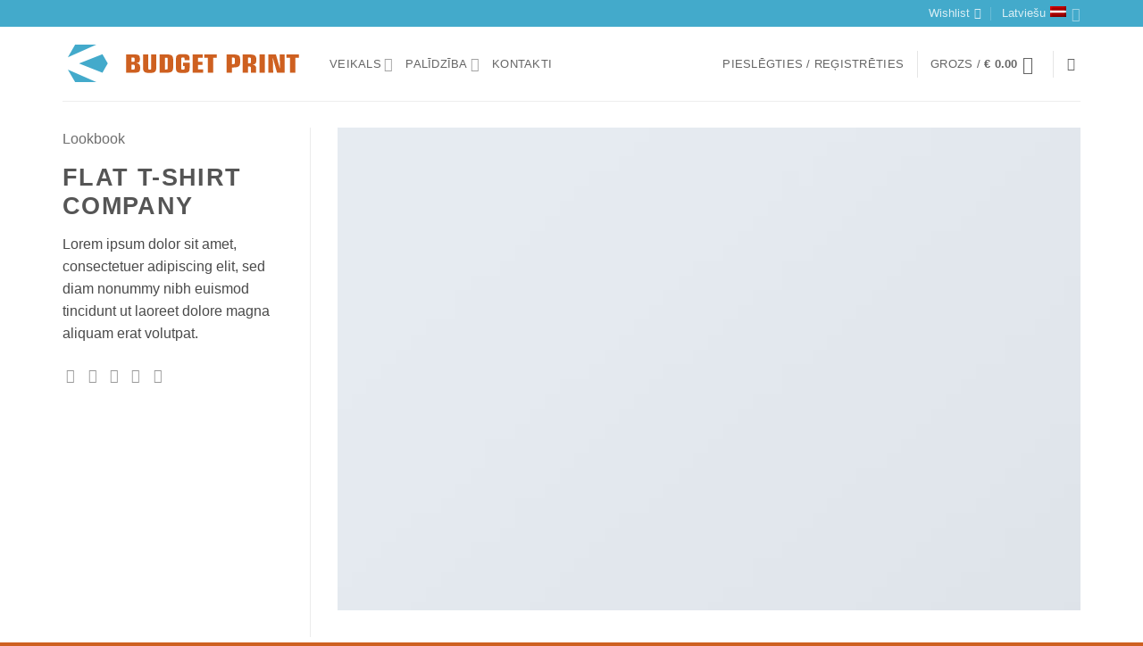

--- FILE ---
content_type: text/html; charset=utf-8
request_url: https://www.google.com/recaptcha/api2/anchor?ar=1&k=6Lco-cUnAAAAAERRfz8VpZiSqzDRFLxoaRGC25rn&co=aHR0cHM6Ly9idWRnZXRwcmludC5sdjo0NDM.&hl=en&v=PoyoqOPhxBO7pBk68S4YbpHZ&size=normal&anchor-ms=20000&execute-ms=30000&cb=a699f72he4rh
body_size: 49635
content:
<!DOCTYPE HTML><html dir="ltr" lang="en"><head><meta http-equiv="Content-Type" content="text/html; charset=UTF-8">
<meta http-equiv="X-UA-Compatible" content="IE=edge">
<title>reCAPTCHA</title>
<style type="text/css">
/* cyrillic-ext */
@font-face {
  font-family: 'Roboto';
  font-style: normal;
  font-weight: 400;
  font-stretch: 100%;
  src: url(//fonts.gstatic.com/s/roboto/v48/KFO7CnqEu92Fr1ME7kSn66aGLdTylUAMa3GUBHMdazTgWw.woff2) format('woff2');
  unicode-range: U+0460-052F, U+1C80-1C8A, U+20B4, U+2DE0-2DFF, U+A640-A69F, U+FE2E-FE2F;
}
/* cyrillic */
@font-face {
  font-family: 'Roboto';
  font-style: normal;
  font-weight: 400;
  font-stretch: 100%;
  src: url(//fonts.gstatic.com/s/roboto/v48/KFO7CnqEu92Fr1ME7kSn66aGLdTylUAMa3iUBHMdazTgWw.woff2) format('woff2');
  unicode-range: U+0301, U+0400-045F, U+0490-0491, U+04B0-04B1, U+2116;
}
/* greek-ext */
@font-face {
  font-family: 'Roboto';
  font-style: normal;
  font-weight: 400;
  font-stretch: 100%;
  src: url(//fonts.gstatic.com/s/roboto/v48/KFO7CnqEu92Fr1ME7kSn66aGLdTylUAMa3CUBHMdazTgWw.woff2) format('woff2');
  unicode-range: U+1F00-1FFF;
}
/* greek */
@font-face {
  font-family: 'Roboto';
  font-style: normal;
  font-weight: 400;
  font-stretch: 100%;
  src: url(//fonts.gstatic.com/s/roboto/v48/KFO7CnqEu92Fr1ME7kSn66aGLdTylUAMa3-UBHMdazTgWw.woff2) format('woff2');
  unicode-range: U+0370-0377, U+037A-037F, U+0384-038A, U+038C, U+038E-03A1, U+03A3-03FF;
}
/* math */
@font-face {
  font-family: 'Roboto';
  font-style: normal;
  font-weight: 400;
  font-stretch: 100%;
  src: url(//fonts.gstatic.com/s/roboto/v48/KFO7CnqEu92Fr1ME7kSn66aGLdTylUAMawCUBHMdazTgWw.woff2) format('woff2');
  unicode-range: U+0302-0303, U+0305, U+0307-0308, U+0310, U+0312, U+0315, U+031A, U+0326-0327, U+032C, U+032F-0330, U+0332-0333, U+0338, U+033A, U+0346, U+034D, U+0391-03A1, U+03A3-03A9, U+03B1-03C9, U+03D1, U+03D5-03D6, U+03F0-03F1, U+03F4-03F5, U+2016-2017, U+2034-2038, U+203C, U+2040, U+2043, U+2047, U+2050, U+2057, U+205F, U+2070-2071, U+2074-208E, U+2090-209C, U+20D0-20DC, U+20E1, U+20E5-20EF, U+2100-2112, U+2114-2115, U+2117-2121, U+2123-214F, U+2190, U+2192, U+2194-21AE, U+21B0-21E5, U+21F1-21F2, U+21F4-2211, U+2213-2214, U+2216-22FF, U+2308-230B, U+2310, U+2319, U+231C-2321, U+2336-237A, U+237C, U+2395, U+239B-23B7, U+23D0, U+23DC-23E1, U+2474-2475, U+25AF, U+25B3, U+25B7, U+25BD, U+25C1, U+25CA, U+25CC, U+25FB, U+266D-266F, U+27C0-27FF, U+2900-2AFF, U+2B0E-2B11, U+2B30-2B4C, U+2BFE, U+3030, U+FF5B, U+FF5D, U+1D400-1D7FF, U+1EE00-1EEFF;
}
/* symbols */
@font-face {
  font-family: 'Roboto';
  font-style: normal;
  font-weight: 400;
  font-stretch: 100%;
  src: url(//fonts.gstatic.com/s/roboto/v48/KFO7CnqEu92Fr1ME7kSn66aGLdTylUAMaxKUBHMdazTgWw.woff2) format('woff2');
  unicode-range: U+0001-000C, U+000E-001F, U+007F-009F, U+20DD-20E0, U+20E2-20E4, U+2150-218F, U+2190, U+2192, U+2194-2199, U+21AF, U+21E6-21F0, U+21F3, U+2218-2219, U+2299, U+22C4-22C6, U+2300-243F, U+2440-244A, U+2460-24FF, U+25A0-27BF, U+2800-28FF, U+2921-2922, U+2981, U+29BF, U+29EB, U+2B00-2BFF, U+4DC0-4DFF, U+FFF9-FFFB, U+10140-1018E, U+10190-1019C, U+101A0, U+101D0-101FD, U+102E0-102FB, U+10E60-10E7E, U+1D2C0-1D2D3, U+1D2E0-1D37F, U+1F000-1F0FF, U+1F100-1F1AD, U+1F1E6-1F1FF, U+1F30D-1F30F, U+1F315, U+1F31C, U+1F31E, U+1F320-1F32C, U+1F336, U+1F378, U+1F37D, U+1F382, U+1F393-1F39F, U+1F3A7-1F3A8, U+1F3AC-1F3AF, U+1F3C2, U+1F3C4-1F3C6, U+1F3CA-1F3CE, U+1F3D4-1F3E0, U+1F3ED, U+1F3F1-1F3F3, U+1F3F5-1F3F7, U+1F408, U+1F415, U+1F41F, U+1F426, U+1F43F, U+1F441-1F442, U+1F444, U+1F446-1F449, U+1F44C-1F44E, U+1F453, U+1F46A, U+1F47D, U+1F4A3, U+1F4B0, U+1F4B3, U+1F4B9, U+1F4BB, U+1F4BF, U+1F4C8-1F4CB, U+1F4D6, U+1F4DA, U+1F4DF, U+1F4E3-1F4E6, U+1F4EA-1F4ED, U+1F4F7, U+1F4F9-1F4FB, U+1F4FD-1F4FE, U+1F503, U+1F507-1F50B, U+1F50D, U+1F512-1F513, U+1F53E-1F54A, U+1F54F-1F5FA, U+1F610, U+1F650-1F67F, U+1F687, U+1F68D, U+1F691, U+1F694, U+1F698, U+1F6AD, U+1F6B2, U+1F6B9-1F6BA, U+1F6BC, U+1F6C6-1F6CF, U+1F6D3-1F6D7, U+1F6E0-1F6EA, U+1F6F0-1F6F3, U+1F6F7-1F6FC, U+1F700-1F7FF, U+1F800-1F80B, U+1F810-1F847, U+1F850-1F859, U+1F860-1F887, U+1F890-1F8AD, U+1F8B0-1F8BB, U+1F8C0-1F8C1, U+1F900-1F90B, U+1F93B, U+1F946, U+1F984, U+1F996, U+1F9E9, U+1FA00-1FA6F, U+1FA70-1FA7C, U+1FA80-1FA89, U+1FA8F-1FAC6, U+1FACE-1FADC, U+1FADF-1FAE9, U+1FAF0-1FAF8, U+1FB00-1FBFF;
}
/* vietnamese */
@font-face {
  font-family: 'Roboto';
  font-style: normal;
  font-weight: 400;
  font-stretch: 100%;
  src: url(//fonts.gstatic.com/s/roboto/v48/KFO7CnqEu92Fr1ME7kSn66aGLdTylUAMa3OUBHMdazTgWw.woff2) format('woff2');
  unicode-range: U+0102-0103, U+0110-0111, U+0128-0129, U+0168-0169, U+01A0-01A1, U+01AF-01B0, U+0300-0301, U+0303-0304, U+0308-0309, U+0323, U+0329, U+1EA0-1EF9, U+20AB;
}
/* latin-ext */
@font-face {
  font-family: 'Roboto';
  font-style: normal;
  font-weight: 400;
  font-stretch: 100%;
  src: url(//fonts.gstatic.com/s/roboto/v48/KFO7CnqEu92Fr1ME7kSn66aGLdTylUAMa3KUBHMdazTgWw.woff2) format('woff2');
  unicode-range: U+0100-02BA, U+02BD-02C5, U+02C7-02CC, U+02CE-02D7, U+02DD-02FF, U+0304, U+0308, U+0329, U+1D00-1DBF, U+1E00-1E9F, U+1EF2-1EFF, U+2020, U+20A0-20AB, U+20AD-20C0, U+2113, U+2C60-2C7F, U+A720-A7FF;
}
/* latin */
@font-face {
  font-family: 'Roboto';
  font-style: normal;
  font-weight: 400;
  font-stretch: 100%;
  src: url(//fonts.gstatic.com/s/roboto/v48/KFO7CnqEu92Fr1ME7kSn66aGLdTylUAMa3yUBHMdazQ.woff2) format('woff2');
  unicode-range: U+0000-00FF, U+0131, U+0152-0153, U+02BB-02BC, U+02C6, U+02DA, U+02DC, U+0304, U+0308, U+0329, U+2000-206F, U+20AC, U+2122, U+2191, U+2193, U+2212, U+2215, U+FEFF, U+FFFD;
}
/* cyrillic-ext */
@font-face {
  font-family: 'Roboto';
  font-style: normal;
  font-weight: 500;
  font-stretch: 100%;
  src: url(//fonts.gstatic.com/s/roboto/v48/KFO7CnqEu92Fr1ME7kSn66aGLdTylUAMa3GUBHMdazTgWw.woff2) format('woff2');
  unicode-range: U+0460-052F, U+1C80-1C8A, U+20B4, U+2DE0-2DFF, U+A640-A69F, U+FE2E-FE2F;
}
/* cyrillic */
@font-face {
  font-family: 'Roboto';
  font-style: normal;
  font-weight: 500;
  font-stretch: 100%;
  src: url(//fonts.gstatic.com/s/roboto/v48/KFO7CnqEu92Fr1ME7kSn66aGLdTylUAMa3iUBHMdazTgWw.woff2) format('woff2');
  unicode-range: U+0301, U+0400-045F, U+0490-0491, U+04B0-04B1, U+2116;
}
/* greek-ext */
@font-face {
  font-family: 'Roboto';
  font-style: normal;
  font-weight: 500;
  font-stretch: 100%;
  src: url(//fonts.gstatic.com/s/roboto/v48/KFO7CnqEu92Fr1ME7kSn66aGLdTylUAMa3CUBHMdazTgWw.woff2) format('woff2');
  unicode-range: U+1F00-1FFF;
}
/* greek */
@font-face {
  font-family: 'Roboto';
  font-style: normal;
  font-weight: 500;
  font-stretch: 100%;
  src: url(//fonts.gstatic.com/s/roboto/v48/KFO7CnqEu92Fr1ME7kSn66aGLdTylUAMa3-UBHMdazTgWw.woff2) format('woff2');
  unicode-range: U+0370-0377, U+037A-037F, U+0384-038A, U+038C, U+038E-03A1, U+03A3-03FF;
}
/* math */
@font-face {
  font-family: 'Roboto';
  font-style: normal;
  font-weight: 500;
  font-stretch: 100%;
  src: url(//fonts.gstatic.com/s/roboto/v48/KFO7CnqEu92Fr1ME7kSn66aGLdTylUAMawCUBHMdazTgWw.woff2) format('woff2');
  unicode-range: U+0302-0303, U+0305, U+0307-0308, U+0310, U+0312, U+0315, U+031A, U+0326-0327, U+032C, U+032F-0330, U+0332-0333, U+0338, U+033A, U+0346, U+034D, U+0391-03A1, U+03A3-03A9, U+03B1-03C9, U+03D1, U+03D5-03D6, U+03F0-03F1, U+03F4-03F5, U+2016-2017, U+2034-2038, U+203C, U+2040, U+2043, U+2047, U+2050, U+2057, U+205F, U+2070-2071, U+2074-208E, U+2090-209C, U+20D0-20DC, U+20E1, U+20E5-20EF, U+2100-2112, U+2114-2115, U+2117-2121, U+2123-214F, U+2190, U+2192, U+2194-21AE, U+21B0-21E5, U+21F1-21F2, U+21F4-2211, U+2213-2214, U+2216-22FF, U+2308-230B, U+2310, U+2319, U+231C-2321, U+2336-237A, U+237C, U+2395, U+239B-23B7, U+23D0, U+23DC-23E1, U+2474-2475, U+25AF, U+25B3, U+25B7, U+25BD, U+25C1, U+25CA, U+25CC, U+25FB, U+266D-266F, U+27C0-27FF, U+2900-2AFF, U+2B0E-2B11, U+2B30-2B4C, U+2BFE, U+3030, U+FF5B, U+FF5D, U+1D400-1D7FF, U+1EE00-1EEFF;
}
/* symbols */
@font-face {
  font-family: 'Roboto';
  font-style: normal;
  font-weight: 500;
  font-stretch: 100%;
  src: url(//fonts.gstatic.com/s/roboto/v48/KFO7CnqEu92Fr1ME7kSn66aGLdTylUAMaxKUBHMdazTgWw.woff2) format('woff2');
  unicode-range: U+0001-000C, U+000E-001F, U+007F-009F, U+20DD-20E0, U+20E2-20E4, U+2150-218F, U+2190, U+2192, U+2194-2199, U+21AF, U+21E6-21F0, U+21F3, U+2218-2219, U+2299, U+22C4-22C6, U+2300-243F, U+2440-244A, U+2460-24FF, U+25A0-27BF, U+2800-28FF, U+2921-2922, U+2981, U+29BF, U+29EB, U+2B00-2BFF, U+4DC0-4DFF, U+FFF9-FFFB, U+10140-1018E, U+10190-1019C, U+101A0, U+101D0-101FD, U+102E0-102FB, U+10E60-10E7E, U+1D2C0-1D2D3, U+1D2E0-1D37F, U+1F000-1F0FF, U+1F100-1F1AD, U+1F1E6-1F1FF, U+1F30D-1F30F, U+1F315, U+1F31C, U+1F31E, U+1F320-1F32C, U+1F336, U+1F378, U+1F37D, U+1F382, U+1F393-1F39F, U+1F3A7-1F3A8, U+1F3AC-1F3AF, U+1F3C2, U+1F3C4-1F3C6, U+1F3CA-1F3CE, U+1F3D4-1F3E0, U+1F3ED, U+1F3F1-1F3F3, U+1F3F5-1F3F7, U+1F408, U+1F415, U+1F41F, U+1F426, U+1F43F, U+1F441-1F442, U+1F444, U+1F446-1F449, U+1F44C-1F44E, U+1F453, U+1F46A, U+1F47D, U+1F4A3, U+1F4B0, U+1F4B3, U+1F4B9, U+1F4BB, U+1F4BF, U+1F4C8-1F4CB, U+1F4D6, U+1F4DA, U+1F4DF, U+1F4E3-1F4E6, U+1F4EA-1F4ED, U+1F4F7, U+1F4F9-1F4FB, U+1F4FD-1F4FE, U+1F503, U+1F507-1F50B, U+1F50D, U+1F512-1F513, U+1F53E-1F54A, U+1F54F-1F5FA, U+1F610, U+1F650-1F67F, U+1F687, U+1F68D, U+1F691, U+1F694, U+1F698, U+1F6AD, U+1F6B2, U+1F6B9-1F6BA, U+1F6BC, U+1F6C6-1F6CF, U+1F6D3-1F6D7, U+1F6E0-1F6EA, U+1F6F0-1F6F3, U+1F6F7-1F6FC, U+1F700-1F7FF, U+1F800-1F80B, U+1F810-1F847, U+1F850-1F859, U+1F860-1F887, U+1F890-1F8AD, U+1F8B0-1F8BB, U+1F8C0-1F8C1, U+1F900-1F90B, U+1F93B, U+1F946, U+1F984, U+1F996, U+1F9E9, U+1FA00-1FA6F, U+1FA70-1FA7C, U+1FA80-1FA89, U+1FA8F-1FAC6, U+1FACE-1FADC, U+1FADF-1FAE9, U+1FAF0-1FAF8, U+1FB00-1FBFF;
}
/* vietnamese */
@font-face {
  font-family: 'Roboto';
  font-style: normal;
  font-weight: 500;
  font-stretch: 100%;
  src: url(//fonts.gstatic.com/s/roboto/v48/KFO7CnqEu92Fr1ME7kSn66aGLdTylUAMa3OUBHMdazTgWw.woff2) format('woff2');
  unicode-range: U+0102-0103, U+0110-0111, U+0128-0129, U+0168-0169, U+01A0-01A1, U+01AF-01B0, U+0300-0301, U+0303-0304, U+0308-0309, U+0323, U+0329, U+1EA0-1EF9, U+20AB;
}
/* latin-ext */
@font-face {
  font-family: 'Roboto';
  font-style: normal;
  font-weight: 500;
  font-stretch: 100%;
  src: url(//fonts.gstatic.com/s/roboto/v48/KFO7CnqEu92Fr1ME7kSn66aGLdTylUAMa3KUBHMdazTgWw.woff2) format('woff2');
  unicode-range: U+0100-02BA, U+02BD-02C5, U+02C7-02CC, U+02CE-02D7, U+02DD-02FF, U+0304, U+0308, U+0329, U+1D00-1DBF, U+1E00-1E9F, U+1EF2-1EFF, U+2020, U+20A0-20AB, U+20AD-20C0, U+2113, U+2C60-2C7F, U+A720-A7FF;
}
/* latin */
@font-face {
  font-family: 'Roboto';
  font-style: normal;
  font-weight: 500;
  font-stretch: 100%;
  src: url(//fonts.gstatic.com/s/roboto/v48/KFO7CnqEu92Fr1ME7kSn66aGLdTylUAMa3yUBHMdazQ.woff2) format('woff2');
  unicode-range: U+0000-00FF, U+0131, U+0152-0153, U+02BB-02BC, U+02C6, U+02DA, U+02DC, U+0304, U+0308, U+0329, U+2000-206F, U+20AC, U+2122, U+2191, U+2193, U+2212, U+2215, U+FEFF, U+FFFD;
}
/* cyrillic-ext */
@font-face {
  font-family: 'Roboto';
  font-style: normal;
  font-weight: 900;
  font-stretch: 100%;
  src: url(//fonts.gstatic.com/s/roboto/v48/KFO7CnqEu92Fr1ME7kSn66aGLdTylUAMa3GUBHMdazTgWw.woff2) format('woff2');
  unicode-range: U+0460-052F, U+1C80-1C8A, U+20B4, U+2DE0-2DFF, U+A640-A69F, U+FE2E-FE2F;
}
/* cyrillic */
@font-face {
  font-family: 'Roboto';
  font-style: normal;
  font-weight: 900;
  font-stretch: 100%;
  src: url(//fonts.gstatic.com/s/roboto/v48/KFO7CnqEu92Fr1ME7kSn66aGLdTylUAMa3iUBHMdazTgWw.woff2) format('woff2');
  unicode-range: U+0301, U+0400-045F, U+0490-0491, U+04B0-04B1, U+2116;
}
/* greek-ext */
@font-face {
  font-family: 'Roboto';
  font-style: normal;
  font-weight: 900;
  font-stretch: 100%;
  src: url(//fonts.gstatic.com/s/roboto/v48/KFO7CnqEu92Fr1ME7kSn66aGLdTylUAMa3CUBHMdazTgWw.woff2) format('woff2');
  unicode-range: U+1F00-1FFF;
}
/* greek */
@font-face {
  font-family: 'Roboto';
  font-style: normal;
  font-weight: 900;
  font-stretch: 100%;
  src: url(//fonts.gstatic.com/s/roboto/v48/KFO7CnqEu92Fr1ME7kSn66aGLdTylUAMa3-UBHMdazTgWw.woff2) format('woff2');
  unicode-range: U+0370-0377, U+037A-037F, U+0384-038A, U+038C, U+038E-03A1, U+03A3-03FF;
}
/* math */
@font-face {
  font-family: 'Roboto';
  font-style: normal;
  font-weight: 900;
  font-stretch: 100%;
  src: url(//fonts.gstatic.com/s/roboto/v48/KFO7CnqEu92Fr1ME7kSn66aGLdTylUAMawCUBHMdazTgWw.woff2) format('woff2');
  unicode-range: U+0302-0303, U+0305, U+0307-0308, U+0310, U+0312, U+0315, U+031A, U+0326-0327, U+032C, U+032F-0330, U+0332-0333, U+0338, U+033A, U+0346, U+034D, U+0391-03A1, U+03A3-03A9, U+03B1-03C9, U+03D1, U+03D5-03D6, U+03F0-03F1, U+03F4-03F5, U+2016-2017, U+2034-2038, U+203C, U+2040, U+2043, U+2047, U+2050, U+2057, U+205F, U+2070-2071, U+2074-208E, U+2090-209C, U+20D0-20DC, U+20E1, U+20E5-20EF, U+2100-2112, U+2114-2115, U+2117-2121, U+2123-214F, U+2190, U+2192, U+2194-21AE, U+21B0-21E5, U+21F1-21F2, U+21F4-2211, U+2213-2214, U+2216-22FF, U+2308-230B, U+2310, U+2319, U+231C-2321, U+2336-237A, U+237C, U+2395, U+239B-23B7, U+23D0, U+23DC-23E1, U+2474-2475, U+25AF, U+25B3, U+25B7, U+25BD, U+25C1, U+25CA, U+25CC, U+25FB, U+266D-266F, U+27C0-27FF, U+2900-2AFF, U+2B0E-2B11, U+2B30-2B4C, U+2BFE, U+3030, U+FF5B, U+FF5D, U+1D400-1D7FF, U+1EE00-1EEFF;
}
/* symbols */
@font-face {
  font-family: 'Roboto';
  font-style: normal;
  font-weight: 900;
  font-stretch: 100%;
  src: url(//fonts.gstatic.com/s/roboto/v48/KFO7CnqEu92Fr1ME7kSn66aGLdTylUAMaxKUBHMdazTgWw.woff2) format('woff2');
  unicode-range: U+0001-000C, U+000E-001F, U+007F-009F, U+20DD-20E0, U+20E2-20E4, U+2150-218F, U+2190, U+2192, U+2194-2199, U+21AF, U+21E6-21F0, U+21F3, U+2218-2219, U+2299, U+22C4-22C6, U+2300-243F, U+2440-244A, U+2460-24FF, U+25A0-27BF, U+2800-28FF, U+2921-2922, U+2981, U+29BF, U+29EB, U+2B00-2BFF, U+4DC0-4DFF, U+FFF9-FFFB, U+10140-1018E, U+10190-1019C, U+101A0, U+101D0-101FD, U+102E0-102FB, U+10E60-10E7E, U+1D2C0-1D2D3, U+1D2E0-1D37F, U+1F000-1F0FF, U+1F100-1F1AD, U+1F1E6-1F1FF, U+1F30D-1F30F, U+1F315, U+1F31C, U+1F31E, U+1F320-1F32C, U+1F336, U+1F378, U+1F37D, U+1F382, U+1F393-1F39F, U+1F3A7-1F3A8, U+1F3AC-1F3AF, U+1F3C2, U+1F3C4-1F3C6, U+1F3CA-1F3CE, U+1F3D4-1F3E0, U+1F3ED, U+1F3F1-1F3F3, U+1F3F5-1F3F7, U+1F408, U+1F415, U+1F41F, U+1F426, U+1F43F, U+1F441-1F442, U+1F444, U+1F446-1F449, U+1F44C-1F44E, U+1F453, U+1F46A, U+1F47D, U+1F4A3, U+1F4B0, U+1F4B3, U+1F4B9, U+1F4BB, U+1F4BF, U+1F4C8-1F4CB, U+1F4D6, U+1F4DA, U+1F4DF, U+1F4E3-1F4E6, U+1F4EA-1F4ED, U+1F4F7, U+1F4F9-1F4FB, U+1F4FD-1F4FE, U+1F503, U+1F507-1F50B, U+1F50D, U+1F512-1F513, U+1F53E-1F54A, U+1F54F-1F5FA, U+1F610, U+1F650-1F67F, U+1F687, U+1F68D, U+1F691, U+1F694, U+1F698, U+1F6AD, U+1F6B2, U+1F6B9-1F6BA, U+1F6BC, U+1F6C6-1F6CF, U+1F6D3-1F6D7, U+1F6E0-1F6EA, U+1F6F0-1F6F3, U+1F6F7-1F6FC, U+1F700-1F7FF, U+1F800-1F80B, U+1F810-1F847, U+1F850-1F859, U+1F860-1F887, U+1F890-1F8AD, U+1F8B0-1F8BB, U+1F8C0-1F8C1, U+1F900-1F90B, U+1F93B, U+1F946, U+1F984, U+1F996, U+1F9E9, U+1FA00-1FA6F, U+1FA70-1FA7C, U+1FA80-1FA89, U+1FA8F-1FAC6, U+1FACE-1FADC, U+1FADF-1FAE9, U+1FAF0-1FAF8, U+1FB00-1FBFF;
}
/* vietnamese */
@font-face {
  font-family: 'Roboto';
  font-style: normal;
  font-weight: 900;
  font-stretch: 100%;
  src: url(//fonts.gstatic.com/s/roboto/v48/KFO7CnqEu92Fr1ME7kSn66aGLdTylUAMa3OUBHMdazTgWw.woff2) format('woff2');
  unicode-range: U+0102-0103, U+0110-0111, U+0128-0129, U+0168-0169, U+01A0-01A1, U+01AF-01B0, U+0300-0301, U+0303-0304, U+0308-0309, U+0323, U+0329, U+1EA0-1EF9, U+20AB;
}
/* latin-ext */
@font-face {
  font-family: 'Roboto';
  font-style: normal;
  font-weight: 900;
  font-stretch: 100%;
  src: url(//fonts.gstatic.com/s/roboto/v48/KFO7CnqEu92Fr1ME7kSn66aGLdTylUAMa3KUBHMdazTgWw.woff2) format('woff2');
  unicode-range: U+0100-02BA, U+02BD-02C5, U+02C7-02CC, U+02CE-02D7, U+02DD-02FF, U+0304, U+0308, U+0329, U+1D00-1DBF, U+1E00-1E9F, U+1EF2-1EFF, U+2020, U+20A0-20AB, U+20AD-20C0, U+2113, U+2C60-2C7F, U+A720-A7FF;
}
/* latin */
@font-face {
  font-family: 'Roboto';
  font-style: normal;
  font-weight: 900;
  font-stretch: 100%;
  src: url(//fonts.gstatic.com/s/roboto/v48/KFO7CnqEu92Fr1ME7kSn66aGLdTylUAMa3yUBHMdazQ.woff2) format('woff2');
  unicode-range: U+0000-00FF, U+0131, U+0152-0153, U+02BB-02BC, U+02C6, U+02DA, U+02DC, U+0304, U+0308, U+0329, U+2000-206F, U+20AC, U+2122, U+2191, U+2193, U+2212, U+2215, U+FEFF, U+FFFD;
}

</style>
<link rel="stylesheet" type="text/css" href="https://www.gstatic.com/recaptcha/releases/PoyoqOPhxBO7pBk68S4YbpHZ/styles__ltr.css">
<script nonce="EGG-rbUu0VsoQuhRyDpvRw" type="text/javascript">window['__recaptcha_api'] = 'https://www.google.com/recaptcha/api2/';</script>
<script type="text/javascript" src="https://www.gstatic.com/recaptcha/releases/PoyoqOPhxBO7pBk68S4YbpHZ/recaptcha__en.js" nonce="EGG-rbUu0VsoQuhRyDpvRw">
      
    </script></head>
<body><div id="rc-anchor-alert" class="rc-anchor-alert"></div>
<input type="hidden" id="recaptcha-token" value="[base64]">
<script type="text/javascript" nonce="EGG-rbUu0VsoQuhRyDpvRw">
      recaptcha.anchor.Main.init("[\x22ainput\x22,[\x22bgdata\x22,\x22\x22,\[base64]/[base64]/[base64]/[base64]/[base64]/UltsKytdPUU6KEU8MjA0OD9SW2wrK109RT4+NnwxOTI6KChFJjY0NTEyKT09NTUyOTYmJk0rMTxjLmxlbmd0aCYmKGMuY2hhckNvZGVBdChNKzEpJjY0NTEyKT09NTYzMjA/[base64]/[base64]/[base64]/[base64]/[base64]/[base64]/[base64]\x22,\[base64]\\u003d\x22,\[base64]/w57Di8KPw47Ci8OKK8KYRQDCjlDDhcOVwqLCp8O1w6TCsMKXA8O2w6k3XmhVNVDDlsOpKcOAwrpIw6YKw5nDtsKOw6cywp7DmcKVbcOEw4Bhw5ctC8OwbDTCu3/CuFVXw6TCmcKDDCvCg1EJPlHCm8KKYsOmwodEw6PDqcOJOiR3M8OZNm98VsOsWlbDoixKw5HCs2dhwo7CihvCvAQFwrQOwoHDpcO2wrHClBMuVsOkQcKbUQlFUhzDgA7ChMKhwovDpD1Ow7jDk8K8JcKBKcOGfsKnwqnCj1zDvMOaw49jw5F3wpnCgB/[base64]/wr3DjcOkKMKGw5HCosKZw61WQnFgwozCjybCjsKywrLCr8KDHMOOwqXCijFqw5DCkHgAwpfCqmQxwqEjwpPDhnEHwpsnw43CgcO5ZTHDlEDCnSHCpRMEw7LDmWPDvhTDiVfCp8K9w7rCmUYbfsOFwo/DijJIwrbDiCrCpD3Du8KKdMKbb1fCjMOTw6XDlnDDqxMSwqRZwrbDkMKlFsKPbcOHa8OPwrpew69lwrITwrY+w7zDuUvDmcKHwpDDtsKtw7/[base64]/[base64]/DpcOjLMKtwo3ChsORwq5Qw6nCq0PCkMOow6/Ctn/Dt8O5w7dMw7fDviZvw5RINmTDkcKzwovCmgARVsOPRsKHAiF9AUzDgMKrw4zCqcKKwp5tw57DhcOeRhInwqLCj3jChMKiwqhiDsKWwr/DhsKzei/DgcK8Z0rCnTV6wq/DjDIHw6kQwow0w7UUw5XDt8O9L8KFwrh5RigQZsO7w7lKwqo+WDgdRl3Dlw3CnllCw7XDtyJFPlUEw79sw7zDiMOiBcK+w7HCkcKlXcOgOcOPwrk6w5zCulVUwqxXwp9oE8Obw5/CksOYbnDCm8OiwqxzG8O7wpjCpsKROcOtwq1VZB7DiX8Ww7zCpwHDuMOiE8OFK09Rw5vCpn8VwqFPacK2FmPDtMK6w6EFwq/CrcKXD8OXwqw4GsKxesOTw6kewp1vw7vCs8K8wr4hw4/DtMObwoXDuMOdOcOzw5FQfFlzFcK+cl3Du1HChDjDicK0e3Zywq1bw71Qw7vCrSIcw5vCkMKdw7R+NsOvw6zDsxx7w4dwFxLDk21ewoUVHUJTBBvCpTwYZG5SwpRrw5VJwqLClcOXwq/[base64]/acOtw7DCrwZ/[base64]/DgcOSHMOVT8OjScOFKR/DkW0wP8KRRsO7wqTDjRt/[base64]/[base64]/Cp8O+w6R9P1gBwq5lGcO+IsKfw5PChB3CmBvCr2zDmMOIw5bCgsKkYMOiVsKswr9iw44AOScUfcKfFcKEwp0xU0E/Nn0JX8KDCFl7AgzDuMKBwq0uwogIJUvDvcKAVMOjFcOjw4LDmMKWDgREw6jDsSdGwotbEcKsDcK1wr/[base64]/w4DDlDgPeTtuIFLCj8KcDDdRWsKNYQYiwqlSMwIIWV9dE2Z8w4/DosKhwqLDhV3DuxhHw6Qgw7DCi0bCpMOjw45gGmo8KMOcw6PDqFBvw7vCn8OfTBXDqsOHA8KEwosUwpPDqHQ5EAYOAx7CnHwqUcOIwp0NwrVTwqhywoLCisOpw75XbVUVP8Khw7pPcMKcScOAD0TDs0kCw4/CsVrDmMK/bjTCosK7wpzCsAcMw5DCmMOAScOCwo3CpWssOlbCpcKpw4bDoMKtEjN/[base64]/DnMOJwo0Ow5gmZMKSJsOJwr7CnMO3GjZHUXzDqijClHXCj8K9W8K+wojCn8OZRwdeWTnCqSgwEBBGOsK/[base64]/[base64]/DnsOawobDv114U3DCuxUSwpnCmcO8OR7CvsOUD8KZQcO/[base64]/w4HCv8OdbsOvwr3DuyDClsKTwqZSAMK7w7nDr8OgOj0wQ8OXw7nDp31dUF1rw43CkMOKw4wTIgLCsMKow6/DpcK2wrHDmzIFw7Z9w67DtjrDicOOOF9KOm81w7lueMKrw5leb27DisKowpnCjUkPDsOxLcKNw6V5wrptMcOMS0TDinMKO8OzwolHwqkQakVKwqUPcWvCpB3Do8K8w6ZcT8K0dEHCu8Oaw47CvFvCjsOUw5rCgcObAcOxP2PCqcKnwrzCoDsDaUnDlELDqz/DtcKXdntLAsKPHsOGa1JiB2wPw7Qadi3CpGt1D0RCJ8OyUibCk8OzwqfDqwIiJsOlZyTCmxrDvsKtAVFewrhFGHnCk1wOw7LDnyjDoMOTUyHDtMKew484RsKrNcOjbGrDkQQOwpzDoQbCoMK9wq/Dr8KlOk9uwp5Mwq4dAMK0NsORwqHCiU5Fw5rDiT9Uw57Dnk/Cl1c7wosiZcOKU8K/wp0mIDvDvRw9JMK3LWTCmMKTw6ZPwr5Mw68GwqbDrsKPw5HCvX3DhG9tKcOyYHpERmbDnWAIwoLCiRnDtMOuBCQ/[base64]/Dk8O4w4TDliMiwot4SActEMOJw5fDqFMJd8OjwpzCjnQ7BT/Cvm0fTMOdUsKZWRnCmcO4MsKgw486wrDDrG7DuFNTYxxlM2nDrcOJEE3CuMK/D8KIJ0NNL8K7w4JlRMKyw4dXw77CuD/Cg8KYdUHCsBzCtXLDo8KswolLWcOUwqnDtcOLHcOmw7vDrcOywoBYwpfDmcOqORUzw5bDtHcFQCHDgMOfJ8OXJwYGbsKrGcKwam4wwoEjGTnCjz/Du1bCm8KjO8OJKsK3w7p8emBow7ZEGcOyLj4AbG3CmsOgw5wBL0hvw79PwrDDlBfDqMOew7jCo0Q9Kg0BT3AJw7ppwphzw74qLsO7ccOOTMKRXG0HKxHCiH0bWMOPQxNzwoDCpxNYwo3Di0vCrHHDkcKNwp/[base64]/Dh8Kew4nCpcKLaGXDgmoAUMOcElfDiMOow78Mw6pAFTMBGMKlJsK7w4LChMOPw7DCiMODw5HCkmLDisKyw6YCFTzCjWrCksK4c8Orw5TDqWVgw4XDiDUHwprDgEzDoik8WsKnwqo8w6oTw7/CscOpw7LCnUt+OwbDh8OkIGVKf8OBw4c8FmPCusO7wrjCoDlyw6x2TVkdwoAqwqPCv8Oewqksw5fCssOTwrwywr5jw7wccV3Ds0k+Nhgew6kbWyxAOMKxw6TDoiBRN30fwoPCm8KZOSBxLmYqw6nDr8KDwrbDtMOCwrIAwqXDh8O2wpVKWsKjw5/[base64]/DpsK6ZcOnSMKrwplwKMKKfsKTw5cJwpnDoQpTwoAFF8O6wp/[base64]/[base64]/Dt8O/wqjDpgzCpmTDr8Kvw6fCuCfDhjzDjxnDgsK0wpnCicOlNcKVw7cNFsOMQcKWEsOFD8Kww4hLwrk9wpbCl8KywpZuSMK2w4jDuGYzZcOVwqRswrMLwoA5w5hKF8KGG8O0HMOADhM5WD9XUBvDm1/[base64]/[base64]/Cok7CuSVXw4gJSMKvwqDDksKNw4LCiDEkwoZ/FcKPwrbDiMO7ciMPwrASd8O3dMKIwq96aQHChWIpw6TDisKOX1lSUnvCrcONV8OVwqHCiMKhJcK/wpp3bsOQJzDDpX3Cr8KwUsOrwoDDnsKOwq4zHSUmw45rWRvDpMOOw6VDAyfDsRbCrsKowoprRGk8w4bCoCMvwoA6BQPDqcOjw77CtEdnw5hlwpnCgjfDuAN8wqHDqDDDnsKQw785UMKswo3Don7CkkvDmcK6wpgMfEI7w7kdwrI1V8OkG8OLwpjCiwHDi0/[base64]/UsO+DT5hXFAMw73DthHDmlJnXU/DjMOlUcOPw5Utw4FAC8KTwrnDiQ/[base64]/wqVywrApw5LCp8OEFcOGw6LCghUTwoNCw54EdF1Tw47DpMKcwrbDlSLChcOqGcKYw5gwMcKCwrV3QkDCm8Ogwp/[base64]/[base64]/w5zCiH4JbsOjw4ltC8OFfhXCt8O4wp/DncKWwphXQWc8HikTFTM3dMOgw799VwvCmMKCKcO8wrtKZnXDv1TCt1HCisOywr3DmQQ8f0A/[base64]/eAHCusOzwp8cd8OBw47CicOqwrdUb3vDrmQPP0EFQ8OSMm1Ue3XCr8ONYj5tMFpIw4XDvcOMwofCvsO9eXwUEMKFwpMnwoAIw4bDisKqOjbDtQNSYsOGGhDCk8KGPD7DkcOOZMKdw41Kw4zDkBLChErDgxzCiHfCsEbDo8KQLx4Vw68uw68cLMKDZcKQZhpXPzDCpD/[base64]/[base64]/woLDui7Dt8KIZcOGw4sDD39zEBbCkB9RwrnDuMO6XDzDssKLIw9lF8OfwqLDmcKAw6LCrijCg8O4M1/CusKqw64swoHCuU7CrsO+J8K6w44eOzIQwofCh0tQNhvCkwoBbjYow4w/w7bDp8Oxw6MnKB0YbAQZwpPDgWLCi2ooF8KaADXDt8OfRSLDnzPCtMK1eRxHW8KHw6PDg18Sw6XCmcOUKcOJw7fCs8K/[base64]/CmgvCul4LTyFDYAIqwojCtMOHwoISw4HCg8K3MFnDjsK3aDbCsHbDqD/Dvixww58zw6DCmAt0w7zCgTVkHU7CiQYUdUvDjTkDwrjCr8KNPsOlwo/CuMK7A8OvEsKXw6smw6hqwpLDn2PClSQWw4zCvFddwrrCnxLDhcOkEcK5fmtAPMOmZhskwoXCoMO6w55CY8K0BTHCiiXDrmrClsKVH1VJKMOdwpDClyHCtcKiwpzCnX4QWDrDlsKkw53CmcOWw4fChD93w5TDp8OpwoEQw7Axw54jI30bw5fDgMKiDy/Cq8OcZ27DlmLDvMKwP1Z1w5ofwpRMwpRGw43DtVg5w5g4csOCw7I/w6DDtQ8ha8OuwpDDncOxOcOtfiheVXZEaQDClcK8HMOVSMKpw7svaMKzWsOTbcObC8KVwqDDogvDryovXjjDsMOFVzzDnsK2w5HCvMOdATPDqsOmKyVHW1HDuU9GwrLCgMKeQMOyYcOxw53DgTvChlR7w6bDjsK7JzjDjH4nVzrCqkNdNCIUcn7DhTVawrRJwq8/WTMGwrNEOMKSecKuI8KJwrrDr8K0w7zCvVrCl210w5NXwq8tEAHDh1TChxByCMO0wrk9eHLCksOJOsOoKMKBHcK3F8O7w7TDhm/Ct1vDtkREIsKHbsOvDMO8w6xUKwZYw6tDTTlOXcOVdz5XAMK1fU8vw5vCrzRdFTlMKsO8wrkQYiLCv8ONLsOpwrHDvjlTaMOTw7g1bMK/GgtMwrxiQDrDncO4YcO+wq7DrmjDogk7w6UuZsK/[base64]/CocOyw6dCw4wJWAPDtz9cwqNgw7xWATnCuS8IAsO7by0KW2HDscKMwqTCtlnClcOPwrlwQcKvZsKMwokMw77CgMOZRMKxw4kqwpEww7pPVUDDgDIZwpsow6pswqnDvMOQcsK/wpfClmkrw7IcGcOeTVTClSMWw6Q9PVpqw47CmnhcQ8O7VcOVYMO0NsKFdh/CkQvDmcOLLMKJKi7CknzDgcOoGsOxw6F0WsKhDsKKw4XClsKjwpsVRsOmwp/DjxvDgsO7wovDn8OEEGoRbl/[base64]/[base64]/CnRnCssOkAMKpdMK0QMOtw5jCgFM6woYTwp/[base64]/w7XClMOuwpsowqbDisKow6XDtsKFw7HDiyTCj0JuJBM+wqvDlsKfw7MeE1EcQTjDhSAfZ8KAw5gjwoTDrcKGw6/DlMOYw4s1w7IsOMOTwrQew4dlIsK0wpPCgH/ClMOcw4jDoMOaEcKMUsOwwqtBLMOncMOLFVHDksKlw7fDhB3CssKcwqcVwqXCocKSwojCtytCwq3Dn8KaEMOzbsOKCsOuNsOFw7Z8wrnCh8O0w4DCocOjw5TDgsOsTMKgw4shw417GcKLw7AewoPDjCECT04qw6V6wqNuLgx2ZcOowp/CksKvw5rCvTPDnSw0M8KIR8OEX8ORw7jCh8OaDRDDvm5dBjTDpsOfLsOxIEM8dsOyOGDDlcOEJsKPwrnCq8O3A8KGw7DCuVXDjyjCk0PCjcO7w7LDvMKSF2gUJFVCBhPCnMOiw7zCrsKEwr7DiMOuQ8K7PWdwK18fwr4HScOrAhzDp8Kfwqgnw6/CoEFbwq3CpMK2wpvCpAHDlsOpw4PDqMOxwrBkwollKsKjwozDjsK3H8K/NsO6wpnCl8OWGmPChBzDtm/CvsOqw7tTL0pMI8ORwrg5AMK+wq7DlMOscijDncO7b8OTw6DCkMKkSMKGFWoDewrDkcOnZ8KLREFLw7nCgSchEsOeOitGwr/DqcOTVX/Cr8Kvw7ZSJsK1QsOSwoxBw5plecOmw4sObyJeT15CTAbDkMKLU8KobEbDlsKEccKaVlYrwqTCisOiR8OkWgXDm8Opw74CVcKbwqJzw5koWjt3FsK+D0bCpT/Cu8OYCMOAKyvDo8OTwqxnw50OwprDrsOowpHDjFwkw48CwociUsKtJsOgZRMMKcKIw53CgTxxUyHDhcKxKGtYDMOECEIdwpVGTmPDnMKTH8KaVT3Cv0/Cs1RADsOWwoIjSVUhA3DDhMOkNVHCmcO3wqh/[base64]/[base64]/w7TDjcOZwr5WFcOsw7LDkMOxLMK0wrZpasKCUjrDisKow6/ClCYAw53DkcKPQGvDq2PDocK3w61vw6N9M8OSw4l0dsKpSiTCiMK9Rh7CsWbDtSZJccKYY0rDiQ3CsjXClCPClnvCiVcoTsKPb8K/[base64]/Dti/CscONGnRYLMO4c8KSBlMOw5RXwogAw4A2w60LwoLCqzvDpMO0KMKUw5htw4XCoMK4KcKDw6TDniAkUhLDqTTCmMK/[base64]/[base64]/Cr8K2w4Ntw4tnw6ZcVsO7wq7ChH3DnX/CgFBYw7bDs03Dk8KFwrJQwrg/[base64]/[base64]/Cq8OIw7rDkwDCsMO5Zz5lVR/[base64]/DmBAhVMKbwpTDrV5fNCnCsw0HwodCJsKqXFVRS3rDgTNAw6tpwoLDri/DpUdVwoF2DDTCunDCg8KPw6xQUCLCkcKcwqjDucKkwos5BMOZYg/Ci8OyXVp2wqMQUh8waMOADMKTGUzDvA8UdEbCtXVBw69XPGTDgsOkNcO2wqrDiFXCisO2w77CjcKxIhM6wr3CksK2wpJOwr98CsOQS8OxbMOVwpNWwqrDvjXCjcOAJwXCjzbCrMKFZjvDpMKwXMOww7TDusO2wpsGw7xpRnbDmsKlFA8ewo7CuRDCvkDDrn4dNxN/[base64]/XhjCp8Otw7vDjhjCvsKFwoEtw6HCrWzDp8KXwqzDr8OwwqzCh8OodsKNJMODX2MowoAuwp56LXPCm1zCoE/CucOnw4YiRcO3S04wwogWK8OIG0ouwpjCgcOEw4nCjsKTw5EvfsOgwpnDoRvDi8O3cMOaLRHCk8KOayDDrcKswrpqwovDiMKMwpQfLGPCmsOZVGUww5XCkA5aw5fDvx8fW28/[base64]/Cnw0LYmYFw5rDscObwonCqUYSLG/DuBTDisKTIsOZHHxdw4jDrcKiOMKbwpViwqpow7LCklTCjW8AGgPDkMKdJ8KXw5M2wpHDhUjDmlU1w5bCuWPCgMOqewEsB1FmUlfDnHR7wrDDiTbDrMOgw7LDohTDm8O/[base64]/T8OYeQUVw6PDlVDDqV8Gw781Fh5iw50ww5rDgGjCijp8UhYow4HDnsKlw5cNwqFgP8KEwrUCwqjCs8OrwqjDqBLDtMKbw6DCqEBRLzPCgsKBw4lPWcKtw4FIw6PCpQ97w6pTb3piMsONw69WwovDpcKvw5R/[base64]/DglPCmXQfBMOSWn/DiSjCkMK6wpHCqiojw7/DvMK6w4tzPMOjwrnDg0/[base64]/[base64]/ClsOCF8K4dlR6WcKEwpI9w6MHTMOOX8O1ExfDmcKhZlB1woDCqWp9GMO4w4zDmMOKw4LDlcOyw5dWw5ALwrhsw4tsw4DCllFvwopXDAbClsKFS8Oewq9pw63CqRBIw7Nuw6fDkmbCrh/Cq8K1w4h/[base64]/WzLCljQ7OWkdwqrDsAg7w4TDrcKwwqYeRDxXwrLDrMKzUF/[base64]/w7vDuEp7wpkgEmfDlWh0w4zChFTDvcKYAzZ7w4/CmVlOwpHDuQFjTWPDhxjCrADCssOJwojDksOIbVDDvAbDl8OWEGh9w5nDkyxXwqVkE8OmEcOgXA51woBEIMKQDGkGwocPwqvDuMKGCsOLfAHCoyrCl0LDrm/DvMOHw6rDucOQwppjGcOfAShYbUIIHRzCoUDCmA3CiFbDk3gLAcKnQMKuwpHChhfCuH3ClMKtTAXCksKyDsOFwpHDpsKDVcOiCMK7w40GY3oSw5HDrFXCncKXw4fCqRnClnzCli9Nw4jDscKow5MOWMKxwrTCqh/Dq8KKABrDm8OPwqMpUiJ7E8KFYFZawoUIQMOWwrDDv8KudMKpwovDl8KXwrnCjxlYwotqwrtbw4bCpMOKb2nCnHrCqsKneiQVwoVrw5V3NsK6BiQ4woTDucOZw5gXCl0lHsKiVcKAJcKcOxJowqF8wqBJScOydMO4fMOOfMOVw6xIw5/CrsKfw5jCpWkNAcO8w5sow5fCrMK+wr0WwpdNNHVkU8K1w5lMw6gYeBrDr3HDl8OPLxLDpcOswrbCvxzDsi1YWBEBKmbCr0PCrsKXVRtCwrXDtMKNCit8AMKEBkEUwqhLw71qf8Opw5vCgVYFwqk8I3PDvD7Dt8O/w7oMfcOjRMOBwrU3TSLDh8K/[base64]/[base64]/DkmDChsKQw5jDlcKkVcOpw44qw77CkMKJCcKNcsOyL2hCw5UBAcOpwrA+w4XCrVnCkMKLN8KZwovCo3nDnEzCmsKcflgTwroRcyPDqQzDtyDDusK+USkwwoXDiE/DrsOCw5vDkMOOJjYPbcOfwqXCgT7DpMKYCXh+w5QGwpzDvXvDiholKMO4w7zCpsONFWnDvMK0bxnDq8OtTQbCgMOlaE/Dm08xL8KpfsKdw4LDkMKswoTDqWfDs8Oaw55XQ8OIw5RRwp/ChSbCqCfCmsOMHQzCgVnCjMOVLRHDpsOEw5XCjH1oGMOzVl7DgMKrR8OzI8Ovw5kaw4EtwpfCs8Klw5zCgsOKwoUhwrbDjcO2wrTDmXrDu1hIIyVQbxVYw5dcBsOlwq9kwoPDiX4/O3bClwwzw7UAwpFaw4bDhirCqX8Hw6DCk1g9wozDvyXDiU1tw7RBw6gsw4ASeF7CksKHWcOewrnCmcOLwphVwoFASgIGFxhDWE3CizkfV8Ojw53CuS4vNirDtyYgacKnw4rDucKgL8Osw599w6oAwqLCjTpNw4VPYzBVVmN4DcObFsO8woF7wo/Dh8KawopzJ8KNwo5AJcOwwr9vDx4fw7JGw47CvsK/BsObwrfDu8Obw57ClcOLV2QrLwzCpBdYEsOqwrLDiAnDiQTCljDCqMO3wqkIAzvDvFHDlMKuIsOiw6Y2wq0iw4DCvcOZwqpwWmvDkgEZazMlw5TDg8KxUMKKw4nChwAKwphNTGTDj8O4UcOMCcKEXMKLw6HCkmd+w57ChsKZw61LwoTCjG/DkMKeVsOhw55/[base64]/JmlKwrHCok5Hwod6w7FOw6RewqNSbXTCgVoETsOww7vCosKSZsK7XE3DtEcbwqQTw4/CoMKrdmdhwo/Dm8OpZjHDh8K3w5nDpV3DpcKhw4JVP8KFwpYaRz/CqcKPwoXDnGLCjBLDtcKVXWvCi8KDRWTCvMOgw5Bgw5vDnTADwo/DqkfDpgrChMO1w6TCkTE5w5vDmcODwqHDgCjDocKbw4HDrMKKUsKOAlAmGsKdGxRhFQF9w6Ziwp/DvQHChSHDkMOzElnDvCrCkMKZAMK7w4rDpcO8w681wrDCunfCqWFscVsEwrvDpA7Di8O/w7XDqcKJesOawqkVHCRcwpskPhlaShp3GMOsHz/DpsKKLCxbwq0uw5TDh8K2CcK9aWXCtDRUw4gWLHfCtic2cMOvwoPDiETChV9iesO1fQhtw5bCl2IDw4AFQsKuwoPCmsOqJsKAw4nCmUnCplNew6VIwp3Di8OswpB7EsKaworCkcKJw5U+KcKoVMOxJF/CpyTCmMKFw7pabsOUN8KXwrYCA8K9w7nCjHE/w6fDlAHDgSAZCDhkwrc2eMKaw5HDvhDDucKQwpHDtCJeHMOBacOiDiDDkTvDswVwL3jCglAmbcOsJxLCucOKwp9OSwrCoGfDoRDCtsOKBsK+IsKDw6TDmcO4wqJ2Bx9Dw6zCv8O/CsKmNxwJwo8Gw43Dl1IOw6LCmMKWwoXCv8Oxw6gyDl91G8OqWMK1wonClcKKESbCmsKNw4AKasKDwpFow5M7w5XCrsOVBMKeHElxXcK5cALCscKYL0Niwog5woVkXsOhBcKWeT5Uw6I4w4TCu8KYQAPDmcKwwqbDhWIgR8OhW2sHJMOUSWfDl8O8JcKlTsOsdE/CrADDs8KOYWljFBJ1w7E6Znd5w6/CgQzCpSTDpAfCgCVLFcOYLkcmw4FpwoDDosKow6jDp8KyRyRsw7DDv3dFw5EUGBwDCzPDnBvDiU3Cl8KFw7Idw5TDvcKAw6V6H0oBbsK7wqzCmhLDlDvCu8OGG8Ocwr/DlXvCpMKdOMKkw4IyMlg7YcOjw5VSEz3DnMOOLsKAw6/DkGQpXArCoh8HwqRYw5jDrgbCmxQlwrrDucKSw6M1wpLCoU03JcO7dWwDwr0gQsOkZibDg8KATAXCplY3wpU5XsK3H8O7wptpdcKFYC3DiUtnwqYiwptLfjthQ8K/asK+wpd2dMKbSMOmZ1V3wo/[base64]/wq/CgXLDqAEBJRnDoC9qw5HDucOPDnsaFw5pw6rDqMOYw5Bse8KrcMOWET0BwoPDg8KPwrXClcKeUi7ChcKow5lsw7bCrQM2IMKaw6hnGBnDrMK1MsO8PFzDn2YFQnVmYcOUQcKowrlCIcOWworCkyBnw4HDpMOxw6XDm8KMwpHCuMKMSsK3bsOmw6xIB8O2wphOIMKhw5/CisKwPsOiw4sPfsKHwr9/[base64]/w4J8YkzCoiXCh8OSwpDDvDsxMDhXwq0oDMKfw5hmUcOiwoFtwr1xd8O1NU9swpjDrcKJMcO+w61PWhzCi1/CsB7CuXoyWhTCrVXDh8OKSksHw5RFwobChUN4XDkGbcK9EzzDgcOJYsOawrxIScO1wosFw4nDusOww4tbw78Cw4sXX8KbwrMyKGTCiiJAwqg/w7DChcODChspDcOyLCHCi1DCrwBoJW4AwrhXwpzCm0LDgAzDk1drwrnCpz3DoUdowq4hw4HCvDjDlMKww444EUYdbMK5w5HCvcKXw6vDicOaw4LDpmE/KcK+w6V8w5XCtcK0MntRwqLDkW0oZMKsw5/Dp8OrI8OXwoIYB8O2EsKQRGgMw4onDsOYw4HDsxXCgsO/[base64]/[base64]/CjCZ/bMOFw6jDncKlcMKTw4LCicO5TsOrw43Cuw1vBHZGV3XCh8Opw6VNCsOWN0Z8w4jDuWbDlTzDuVw/SMKXw5FAQcKzwpAQwrDDkcKuPHLDmsKzcVPCuW3CtMOGCcObw4TCgFsSwo7Dm8Oww5XDhMKtwr/CnHwuGMO8Egx7w6zDqcKAwqbDqsODwrXDt8KIw4YMw4RfTcKhw7rCoD4EW3Z5w4g/[base64]/[base64]/ChsK8wonDpRLCnnzDrsOmwp4ow55xwpFBasKUwpLDtRwVdsKvwp4wIsOJAMOHVMO9fBV5HMKTKsOmNEokFCpBw452w5bDrnE5bsKGXGkhwoddN3fCtB/Dm8OUwqcjwprCsMKKwq/DgH/DumYEwp81T8OMw4Fpw5fDqsOdMcKpwqrCohoqw7sNKMKqw5U4aFI4w4DDgsKvL8Otw5o6QALCv8OGN8Ktw4rCjMOiw7JjIsOWwq3DusKMeMKgUCzDi8O1wrXCihnDkhjClMKOwr/DvMORU8OAwpnCl8OILybCsm3CognDocORwql4wrPDqXcawoNZwph4McKkw4/[base64]/CsibCmcKGGG7DrTLDrx/Dk2NCFsOuJnfDjUt2w7dow55lwqrDq2Qjwp1ewq/Dn8KOw6ZGwqXDhcK/[base64]/CpsKNC8KnfwBdw6vCmMK1PxpuKHLCo8K5w7zCnSbDlzrCl8KfMhTDscOVwrLChhUAT8OkwoUPa3UqUMOkwrPDiz/[base64]/[base64]/CgQVaUMKlw6LCiMOuWMOow47DhsOwwolJVV1rD8KAH8KYwo1CAsOjFsOyJcOow6LDpVrCtlLDpsKZwo3ChcKmwo1+ZMO6wqjDvFwOIBPCnDoYw5sswoFiw5/DkXLDtcKDwp7CoVcLwozCn8ObG3DCm8OXw5p4wo7CijIrw51Twqlcw4cww6fCncOufsOuw78swoEFRsKtWsO8CxjCj1/CncKsesKkLcOswokIwq52M8OLwqQ+wpQOwo8FKMKlwqzCocOeZggaw7NNworDuMOyBcKEw7HDgsKGwrVswoHDrMOlw5/Cq8OVSy1aw7Isw5YuOQNgw6VCIMO2NsOgwqxHwrpXwpvCocKIwp8CK8Kpwr/CtcKlHkrDqMOsfzFNw713I0XCi8OJCMO/w7PDsMKXw6bDpAgDw5zChcKPwoM5w5/CmR3Cq8Obw43Cr8K9wrQWNGbCm0xTKcO4GsKsK8KVMsOvHcOtw6BYUw3DoMKdL8KEQDM0PcKzw5ZIw7vCocKBw6Qcw4/[base64]/C3gaw7bCpMK3dAjCncKVw4BSw5fDqlwUwrZ6S8K/w6jCmcK4IsKEPBfCkS1DVlXCkMKDMGbDoBHDgsO5wqnDk8OTwqE0YijDknTCvnxEwoN+b8OaAcKUOB3DusKSwrxZwop+VxbCpU/CucO/SEg5DyICKlbCksKwwo8+w4/CtcKdwpk3Xxg1LWUmfcK/L8Ojw4JrWcKlw6MKwo5sw6XDmyrDhwvCqsKKHX4uw6HClTUSw7DDj8KTw546wrZCCsKMwp4uBMK6w54Yw4jDqsOTXsOUw6XDvsOOAMK/A8KnWcOLHTDCkiDDgzsLw5nCiSgcIGHCpMOUDsOcw4x5wpoNbMOtwovDtsK5ay3Duy0/w53CqDfDgHkowrJ8w5LCjktkQyU7w5PDu0BOwp7DncKnw5Ivwrobw5LCuMK9biskHwbDny9zWcOdLsOKbFbCscOGQ00kwoPDs8OIw6vCukrDlcKhZQMLwpN/wrXCoEbDkMOzw4HDpMKfwrDDo8KTwpNjd8OFRiE8w4U1Uydkw7Znw63Du8OAw40wEcKcU8KAJ8KIHRTCgBLDvQx/w7XCmsOsJC8BXULDqSk6LW/CrMKbZ0PCrSDCn1nCpXBHw65lahfCs8OYQsKPw7bCmsK0w7/[base64]/[base64]/DoB7DucOqw5Bvwr9PwpXCrcKlwrrCqEt1wpcYWcOPw5/DnMK/wrrDmAszSMOdesK8wr5pfyvDnMKbwoM3GMOPVMOxBRLDgsKmw69lDVBgaQjCqxXDjcK7PjnDmlZxw4zCizPDpxHDkMK/F03DunvCr8KQ\x22],null,[\x22conf\x22,null,\x226Lco-cUnAAAAAERRfz8VpZiSqzDRFLxoaRGC25rn\x22,0,null,null,null,1,[21,125,63,73,95,87,41,43,42,83,102,105,109,121],[1017145,710],0,null,null,null,null,0,null,0,1,700,1,null,0,\[base64]/76lBhmnigkZhAoZnOKMAhmv8xEZ\x22,0,0,null,null,1,null,0,0,null,null,null,0],\x22https://budgetprint.lv:443\x22,null,[1,1,1],null,null,null,0,3600,[\x22https://www.google.com/intl/en/policies/privacy/\x22,\x22https://www.google.com/intl/en/policies/terms/\x22],\x22m2iNxN5c18OzMvPLqqZRGHgdhE3WqB6+1KiF6g2y+4w\\u003d\x22,0,0,null,1,1769006303707,0,0,[248,49,136,127,116],null,[252],\x22RC-PJq_L6QnEKrqSQ\x22,null,null,null,null,null,\x220dAFcWeA4nLVKESnGONaUEs07rOI_3rtZNnCD5VRLn0SdwaNiKgmunOpr_l__M8xUpn5v4ndRArr4hQq7ItFhQraCl2a0U74fpzA\x22,1769089103677]");
    </script></body></html>

--- FILE ---
content_type: text/html; charset=utf-8
request_url: https://www.google.com/recaptcha/api2/anchor?ar=1&k=6LeXkuMUAAAAANlNQI0AfXWICmN8mBQyRYXeSlLV&co=aHR0cHM6Ly9idWRnZXRwcmludC5sdjo0NDM.&hl=en&v=PoyoqOPhxBO7pBk68S4YbpHZ&size=invisible&anchor-ms=20000&execute-ms=30000&cb=3fv0o7134ddl
body_size: 48422
content:
<!DOCTYPE HTML><html dir="ltr" lang="en"><head><meta http-equiv="Content-Type" content="text/html; charset=UTF-8">
<meta http-equiv="X-UA-Compatible" content="IE=edge">
<title>reCAPTCHA</title>
<style type="text/css">
/* cyrillic-ext */
@font-face {
  font-family: 'Roboto';
  font-style: normal;
  font-weight: 400;
  font-stretch: 100%;
  src: url(//fonts.gstatic.com/s/roboto/v48/KFO7CnqEu92Fr1ME7kSn66aGLdTylUAMa3GUBHMdazTgWw.woff2) format('woff2');
  unicode-range: U+0460-052F, U+1C80-1C8A, U+20B4, U+2DE0-2DFF, U+A640-A69F, U+FE2E-FE2F;
}
/* cyrillic */
@font-face {
  font-family: 'Roboto';
  font-style: normal;
  font-weight: 400;
  font-stretch: 100%;
  src: url(//fonts.gstatic.com/s/roboto/v48/KFO7CnqEu92Fr1ME7kSn66aGLdTylUAMa3iUBHMdazTgWw.woff2) format('woff2');
  unicode-range: U+0301, U+0400-045F, U+0490-0491, U+04B0-04B1, U+2116;
}
/* greek-ext */
@font-face {
  font-family: 'Roboto';
  font-style: normal;
  font-weight: 400;
  font-stretch: 100%;
  src: url(//fonts.gstatic.com/s/roboto/v48/KFO7CnqEu92Fr1ME7kSn66aGLdTylUAMa3CUBHMdazTgWw.woff2) format('woff2');
  unicode-range: U+1F00-1FFF;
}
/* greek */
@font-face {
  font-family: 'Roboto';
  font-style: normal;
  font-weight: 400;
  font-stretch: 100%;
  src: url(//fonts.gstatic.com/s/roboto/v48/KFO7CnqEu92Fr1ME7kSn66aGLdTylUAMa3-UBHMdazTgWw.woff2) format('woff2');
  unicode-range: U+0370-0377, U+037A-037F, U+0384-038A, U+038C, U+038E-03A1, U+03A3-03FF;
}
/* math */
@font-face {
  font-family: 'Roboto';
  font-style: normal;
  font-weight: 400;
  font-stretch: 100%;
  src: url(//fonts.gstatic.com/s/roboto/v48/KFO7CnqEu92Fr1ME7kSn66aGLdTylUAMawCUBHMdazTgWw.woff2) format('woff2');
  unicode-range: U+0302-0303, U+0305, U+0307-0308, U+0310, U+0312, U+0315, U+031A, U+0326-0327, U+032C, U+032F-0330, U+0332-0333, U+0338, U+033A, U+0346, U+034D, U+0391-03A1, U+03A3-03A9, U+03B1-03C9, U+03D1, U+03D5-03D6, U+03F0-03F1, U+03F4-03F5, U+2016-2017, U+2034-2038, U+203C, U+2040, U+2043, U+2047, U+2050, U+2057, U+205F, U+2070-2071, U+2074-208E, U+2090-209C, U+20D0-20DC, U+20E1, U+20E5-20EF, U+2100-2112, U+2114-2115, U+2117-2121, U+2123-214F, U+2190, U+2192, U+2194-21AE, U+21B0-21E5, U+21F1-21F2, U+21F4-2211, U+2213-2214, U+2216-22FF, U+2308-230B, U+2310, U+2319, U+231C-2321, U+2336-237A, U+237C, U+2395, U+239B-23B7, U+23D0, U+23DC-23E1, U+2474-2475, U+25AF, U+25B3, U+25B7, U+25BD, U+25C1, U+25CA, U+25CC, U+25FB, U+266D-266F, U+27C0-27FF, U+2900-2AFF, U+2B0E-2B11, U+2B30-2B4C, U+2BFE, U+3030, U+FF5B, U+FF5D, U+1D400-1D7FF, U+1EE00-1EEFF;
}
/* symbols */
@font-face {
  font-family: 'Roboto';
  font-style: normal;
  font-weight: 400;
  font-stretch: 100%;
  src: url(//fonts.gstatic.com/s/roboto/v48/KFO7CnqEu92Fr1ME7kSn66aGLdTylUAMaxKUBHMdazTgWw.woff2) format('woff2');
  unicode-range: U+0001-000C, U+000E-001F, U+007F-009F, U+20DD-20E0, U+20E2-20E4, U+2150-218F, U+2190, U+2192, U+2194-2199, U+21AF, U+21E6-21F0, U+21F3, U+2218-2219, U+2299, U+22C4-22C6, U+2300-243F, U+2440-244A, U+2460-24FF, U+25A0-27BF, U+2800-28FF, U+2921-2922, U+2981, U+29BF, U+29EB, U+2B00-2BFF, U+4DC0-4DFF, U+FFF9-FFFB, U+10140-1018E, U+10190-1019C, U+101A0, U+101D0-101FD, U+102E0-102FB, U+10E60-10E7E, U+1D2C0-1D2D3, U+1D2E0-1D37F, U+1F000-1F0FF, U+1F100-1F1AD, U+1F1E6-1F1FF, U+1F30D-1F30F, U+1F315, U+1F31C, U+1F31E, U+1F320-1F32C, U+1F336, U+1F378, U+1F37D, U+1F382, U+1F393-1F39F, U+1F3A7-1F3A8, U+1F3AC-1F3AF, U+1F3C2, U+1F3C4-1F3C6, U+1F3CA-1F3CE, U+1F3D4-1F3E0, U+1F3ED, U+1F3F1-1F3F3, U+1F3F5-1F3F7, U+1F408, U+1F415, U+1F41F, U+1F426, U+1F43F, U+1F441-1F442, U+1F444, U+1F446-1F449, U+1F44C-1F44E, U+1F453, U+1F46A, U+1F47D, U+1F4A3, U+1F4B0, U+1F4B3, U+1F4B9, U+1F4BB, U+1F4BF, U+1F4C8-1F4CB, U+1F4D6, U+1F4DA, U+1F4DF, U+1F4E3-1F4E6, U+1F4EA-1F4ED, U+1F4F7, U+1F4F9-1F4FB, U+1F4FD-1F4FE, U+1F503, U+1F507-1F50B, U+1F50D, U+1F512-1F513, U+1F53E-1F54A, U+1F54F-1F5FA, U+1F610, U+1F650-1F67F, U+1F687, U+1F68D, U+1F691, U+1F694, U+1F698, U+1F6AD, U+1F6B2, U+1F6B9-1F6BA, U+1F6BC, U+1F6C6-1F6CF, U+1F6D3-1F6D7, U+1F6E0-1F6EA, U+1F6F0-1F6F3, U+1F6F7-1F6FC, U+1F700-1F7FF, U+1F800-1F80B, U+1F810-1F847, U+1F850-1F859, U+1F860-1F887, U+1F890-1F8AD, U+1F8B0-1F8BB, U+1F8C0-1F8C1, U+1F900-1F90B, U+1F93B, U+1F946, U+1F984, U+1F996, U+1F9E9, U+1FA00-1FA6F, U+1FA70-1FA7C, U+1FA80-1FA89, U+1FA8F-1FAC6, U+1FACE-1FADC, U+1FADF-1FAE9, U+1FAF0-1FAF8, U+1FB00-1FBFF;
}
/* vietnamese */
@font-face {
  font-family: 'Roboto';
  font-style: normal;
  font-weight: 400;
  font-stretch: 100%;
  src: url(//fonts.gstatic.com/s/roboto/v48/KFO7CnqEu92Fr1ME7kSn66aGLdTylUAMa3OUBHMdazTgWw.woff2) format('woff2');
  unicode-range: U+0102-0103, U+0110-0111, U+0128-0129, U+0168-0169, U+01A0-01A1, U+01AF-01B0, U+0300-0301, U+0303-0304, U+0308-0309, U+0323, U+0329, U+1EA0-1EF9, U+20AB;
}
/* latin-ext */
@font-face {
  font-family: 'Roboto';
  font-style: normal;
  font-weight: 400;
  font-stretch: 100%;
  src: url(//fonts.gstatic.com/s/roboto/v48/KFO7CnqEu92Fr1ME7kSn66aGLdTylUAMa3KUBHMdazTgWw.woff2) format('woff2');
  unicode-range: U+0100-02BA, U+02BD-02C5, U+02C7-02CC, U+02CE-02D7, U+02DD-02FF, U+0304, U+0308, U+0329, U+1D00-1DBF, U+1E00-1E9F, U+1EF2-1EFF, U+2020, U+20A0-20AB, U+20AD-20C0, U+2113, U+2C60-2C7F, U+A720-A7FF;
}
/* latin */
@font-face {
  font-family: 'Roboto';
  font-style: normal;
  font-weight: 400;
  font-stretch: 100%;
  src: url(//fonts.gstatic.com/s/roboto/v48/KFO7CnqEu92Fr1ME7kSn66aGLdTylUAMa3yUBHMdazQ.woff2) format('woff2');
  unicode-range: U+0000-00FF, U+0131, U+0152-0153, U+02BB-02BC, U+02C6, U+02DA, U+02DC, U+0304, U+0308, U+0329, U+2000-206F, U+20AC, U+2122, U+2191, U+2193, U+2212, U+2215, U+FEFF, U+FFFD;
}
/* cyrillic-ext */
@font-face {
  font-family: 'Roboto';
  font-style: normal;
  font-weight: 500;
  font-stretch: 100%;
  src: url(//fonts.gstatic.com/s/roboto/v48/KFO7CnqEu92Fr1ME7kSn66aGLdTylUAMa3GUBHMdazTgWw.woff2) format('woff2');
  unicode-range: U+0460-052F, U+1C80-1C8A, U+20B4, U+2DE0-2DFF, U+A640-A69F, U+FE2E-FE2F;
}
/* cyrillic */
@font-face {
  font-family: 'Roboto';
  font-style: normal;
  font-weight: 500;
  font-stretch: 100%;
  src: url(//fonts.gstatic.com/s/roboto/v48/KFO7CnqEu92Fr1ME7kSn66aGLdTylUAMa3iUBHMdazTgWw.woff2) format('woff2');
  unicode-range: U+0301, U+0400-045F, U+0490-0491, U+04B0-04B1, U+2116;
}
/* greek-ext */
@font-face {
  font-family: 'Roboto';
  font-style: normal;
  font-weight: 500;
  font-stretch: 100%;
  src: url(//fonts.gstatic.com/s/roboto/v48/KFO7CnqEu92Fr1ME7kSn66aGLdTylUAMa3CUBHMdazTgWw.woff2) format('woff2');
  unicode-range: U+1F00-1FFF;
}
/* greek */
@font-face {
  font-family: 'Roboto';
  font-style: normal;
  font-weight: 500;
  font-stretch: 100%;
  src: url(//fonts.gstatic.com/s/roboto/v48/KFO7CnqEu92Fr1ME7kSn66aGLdTylUAMa3-UBHMdazTgWw.woff2) format('woff2');
  unicode-range: U+0370-0377, U+037A-037F, U+0384-038A, U+038C, U+038E-03A1, U+03A3-03FF;
}
/* math */
@font-face {
  font-family: 'Roboto';
  font-style: normal;
  font-weight: 500;
  font-stretch: 100%;
  src: url(//fonts.gstatic.com/s/roboto/v48/KFO7CnqEu92Fr1ME7kSn66aGLdTylUAMawCUBHMdazTgWw.woff2) format('woff2');
  unicode-range: U+0302-0303, U+0305, U+0307-0308, U+0310, U+0312, U+0315, U+031A, U+0326-0327, U+032C, U+032F-0330, U+0332-0333, U+0338, U+033A, U+0346, U+034D, U+0391-03A1, U+03A3-03A9, U+03B1-03C9, U+03D1, U+03D5-03D6, U+03F0-03F1, U+03F4-03F5, U+2016-2017, U+2034-2038, U+203C, U+2040, U+2043, U+2047, U+2050, U+2057, U+205F, U+2070-2071, U+2074-208E, U+2090-209C, U+20D0-20DC, U+20E1, U+20E5-20EF, U+2100-2112, U+2114-2115, U+2117-2121, U+2123-214F, U+2190, U+2192, U+2194-21AE, U+21B0-21E5, U+21F1-21F2, U+21F4-2211, U+2213-2214, U+2216-22FF, U+2308-230B, U+2310, U+2319, U+231C-2321, U+2336-237A, U+237C, U+2395, U+239B-23B7, U+23D0, U+23DC-23E1, U+2474-2475, U+25AF, U+25B3, U+25B7, U+25BD, U+25C1, U+25CA, U+25CC, U+25FB, U+266D-266F, U+27C0-27FF, U+2900-2AFF, U+2B0E-2B11, U+2B30-2B4C, U+2BFE, U+3030, U+FF5B, U+FF5D, U+1D400-1D7FF, U+1EE00-1EEFF;
}
/* symbols */
@font-face {
  font-family: 'Roboto';
  font-style: normal;
  font-weight: 500;
  font-stretch: 100%;
  src: url(//fonts.gstatic.com/s/roboto/v48/KFO7CnqEu92Fr1ME7kSn66aGLdTylUAMaxKUBHMdazTgWw.woff2) format('woff2');
  unicode-range: U+0001-000C, U+000E-001F, U+007F-009F, U+20DD-20E0, U+20E2-20E4, U+2150-218F, U+2190, U+2192, U+2194-2199, U+21AF, U+21E6-21F0, U+21F3, U+2218-2219, U+2299, U+22C4-22C6, U+2300-243F, U+2440-244A, U+2460-24FF, U+25A0-27BF, U+2800-28FF, U+2921-2922, U+2981, U+29BF, U+29EB, U+2B00-2BFF, U+4DC0-4DFF, U+FFF9-FFFB, U+10140-1018E, U+10190-1019C, U+101A0, U+101D0-101FD, U+102E0-102FB, U+10E60-10E7E, U+1D2C0-1D2D3, U+1D2E0-1D37F, U+1F000-1F0FF, U+1F100-1F1AD, U+1F1E6-1F1FF, U+1F30D-1F30F, U+1F315, U+1F31C, U+1F31E, U+1F320-1F32C, U+1F336, U+1F378, U+1F37D, U+1F382, U+1F393-1F39F, U+1F3A7-1F3A8, U+1F3AC-1F3AF, U+1F3C2, U+1F3C4-1F3C6, U+1F3CA-1F3CE, U+1F3D4-1F3E0, U+1F3ED, U+1F3F1-1F3F3, U+1F3F5-1F3F7, U+1F408, U+1F415, U+1F41F, U+1F426, U+1F43F, U+1F441-1F442, U+1F444, U+1F446-1F449, U+1F44C-1F44E, U+1F453, U+1F46A, U+1F47D, U+1F4A3, U+1F4B0, U+1F4B3, U+1F4B9, U+1F4BB, U+1F4BF, U+1F4C8-1F4CB, U+1F4D6, U+1F4DA, U+1F4DF, U+1F4E3-1F4E6, U+1F4EA-1F4ED, U+1F4F7, U+1F4F9-1F4FB, U+1F4FD-1F4FE, U+1F503, U+1F507-1F50B, U+1F50D, U+1F512-1F513, U+1F53E-1F54A, U+1F54F-1F5FA, U+1F610, U+1F650-1F67F, U+1F687, U+1F68D, U+1F691, U+1F694, U+1F698, U+1F6AD, U+1F6B2, U+1F6B9-1F6BA, U+1F6BC, U+1F6C6-1F6CF, U+1F6D3-1F6D7, U+1F6E0-1F6EA, U+1F6F0-1F6F3, U+1F6F7-1F6FC, U+1F700-1F7FF, U+1F800-1F80B, U+1F810-1F847, U+1F850-1F859, U+1F860-1F887, U+1F890-1F8AD, U+1F8B0-1F8BB, U+1F8C0-1F8C1, U+1F900-1F90B, U+1F93B, U+1F946, U+1F984, U+1F996, U+1F9E9, U+1FA00-1FA6F, U+1FA70-1FA7C, U+1FA80-1FA89, U+1FA8F-1FAC6, U+1FACE-1FADC, U+1FADF-1FAE9, U+1FAF0-1FAF8, U+1FB00-1FBFF;
}
/* vietnamese */
@font-face {
  font-family: 'Roboto';
  font-style: normal;
  font-weight: 500;
  font-stretch: 100%;
  src: url(//fonts.gstatic.com/s/roboto/v48/KFO7CnqEu92Fr1ME7kSn66aGLdTylUAMa3OUBHMdazTgWw.woff2) format('woff2');
  unicode-range: U+0102-0103, U+0110-0111, U+0128-0129, U+0168-0169, U+01A0-01A1, U+01AF-01B0, U+0300-0301, U+0303-0304, U+0308-0309, U+0323, U+0329, U+1EA0-1EF9, U+20AB;
}
/* latin-ext */
@font-face {
  font-family: 'Roboto';
  font-style: normal;
  font-weight: 500;
  font-stretch: 100%;
  src: url(//fonts.gstatic.com/s/roboto/v48/KFO7CnqEu92Fr1ME7kSn66aGLdTylUAMa3KUBHMdazTgWw.woff2) format('woff2');
  unicode-range: U+0100-02BA, U+02BD-02C5, U+02C7-02CC, U+02CE-02D7, U+02DD-02FF, U+0304, U+0308, U+0329, U+1D00-1DBF, U+1E00-1E9F, U+1EF2-1EFF, U+2020, U+20A0-20AB, U+20AD-20C0, U+2113, U+2C60-2C7F, U+A720-A7FF;
}
/* latin */
@font-face {
  font-family: 'Roboto';
  font-style: normal;
  font-weight: 500;
  font-stretch: 100%;
  src: url(//fonts.gstatic.com/s/roboto/v48/KFO7CnqEu92Fr1ME7kSn66aGLdTylUAMa3yUBHMdazQ.woff2) format('woff2');
  unicode-range: U+0000-00FF, U+0131, U+0152-0153, U+02BB-02BC, U+02C6, U+02DA, U+02DC, U+0304, U+0308, U+0329, U+2000-206F, U+20AC, U+2122, U+2191, U+2193, U+2212, U+2215, U+FEFF, U+FFFD;
}
/* cyrillic-ext */
@font-face {
  font-family: 'Roboto';
  font-style: normal;
  font-weight: 900;
  font-stretch: 100%;
  src: url(//fonts.gstatic.com/s/roboto/v48/KFO7CnqEu92Fr1ME7kSn66aGLdTylUAMa3GUBHMdazTgWw.woff2) format('woff2');
  unicode-range: U+0460-052F, U+1C80-1C8A, U+20B4, U+2DE0-2DFF, U+A640-A69F, U+FE2E-FE2F;
}
/* cyrillic */
@font-face {
  font-family: 'Roboto';
  font-style: normal;
  font-weight: 900;
  font-stretch: 100%;
  src: url(//fonts.gstatic.com/s/roboto/v48/KFO7CnqEu92Fr1ME7kSn66aGLdTylUAMa3iUBHMdazTgWw.woff2) format('woff2');
  unicode-range: U+0301, U+0400-045F, U+0490-0491, U+04B0-04B1, U+2116;
}
/* greek-ext */
@font-face {
  font-family: 'Roboto';
  font-style: normal;
  font-weight: 900;
  font-stretch: 100%;
  src: url(//fonts.gstatic.com/s/roboto/v48/KFO7CnqEu92Fr1ME7kSn66aGLdTylUAMa3CUBHMdazTgWw.woff2) format('woff2');
  unicode-range: U+1F00-1FFF;
}
/* greek */
@font-face {
  font-family: 'Roboto';
  font-style: normal;
  font-weight: 900;
  font-stretch: 100%;
  src: url(//fonts.gstatic.com/s/roboto/v48/KFO7CnqEu92Fr1ME7kSn66aGLdTylUAMa3-UBHMdazTgWw.woff2) format('woff2');
  unicode-range: U+0370-0377, U+037A-037F, U+0384-038A, U+038C, U+038E-03A1, U+03A3-03FF;
}
/* math */
@font-face {
  font-family: 'Roboto';
  font-style: normal;
  font-weight: 900;
  font-stretch: 100%;
  src: url(//fonts.gstatic.com/s/roboto/v48/KFO7CnqEu92Fr1ME7kSn66aGLdTylUAMawCUBHMdazTgWw.woff2) format('woff2');
  unicode-range: U+0302-0303, U+0305, U+0307-0308, U+0310, U+0312, U+0315, U+031A, U+0326-0327, U+032C, U+032F-0330, U+0332-0333, U+0338, U+033A, U+0346, U+034D, U+0391-03A1, U+03A3-03A9, U+03B1-03C9, U+03D1, U+03D5-03D6, U+03F0-03F1, U+03F4-03F5, U+2016-2017, U+2034-2038, U+203C, U+2040, U+2043, U+2047, U+2050, U+2057, U+205F, U+2070-2071, U+2074-208E, U+2090-209C, U+20D0-20DC, U+20E1, U+20E5-20EF, U+2100-2112, U+2114-2115, U+2117-2121, U+2123-214F, U+2190, U+2192, U+2194-21AE, U+21B0-21E5, U+21F1-21F2, U+21F4-2211, U+2213-2214, U+2216-22FF, U+2308-230B, U+2310, U+2319, U+231C-2321, U+2336-237A, U+237C, U+2395, U+239B-23B7, U+23D0, U+23DC-23E1, U+2474-2475, U+25AF, U+25B3, U+25B7, U+25BD, U+25C1, U+25CA, U+25CC, U+25FB, U+266D-266F, U+27C0-27FF, U+2900-2AFF, U+2B0E-2B11, U+2B30-2B4C, U+2BFE, U+3030, U+FF5B, U+FF5D, U+1D400-1D7FF, U+1EE00-1EEFF;
}
/* symbols */
@font-face {
  font-family: 'Roboto';
  font-style: normal;
  font-weight: 900;
  font-stretch: 100%;
  src: url(//fonts.gstatic.com/s/roboto/v48/KFO7CnqEu92Fr1ME7kSn66aGLdTylUAMaxKUBHMdazTgWw.woff2) format('woff2');
  unicode-range: U+0001-000C, U+000E-001F, U+007F-009F, U+20DD-20E0, U+20E2-20E4, U+2150-218F, U+2190, U+2192, U+2194-2199, U+21AF, U+21E6-21F0, U+21F3, U+2218-2219, U+2299, U+22C4-22C6, U+2300-243F, U+2440-244A, U+2460-24FF, U+25A0-27BF, U+2800-28FF, U+2921-2922, U+2981, U+29BF, U+29EB, U+2B00-2BFF, U+4DC0-4DFF, U+FFF9-FFFB, U+10140-1018E, U+10190-1019C, U+101A0, U+101D0-101FD, U+102E0-102FB, U+10E60-10E7E, U+1D2C0-1D2D3, U+1D2E0-1D37F, U+1F000-1F0FF, U+1F100-1F1AD, U+1F1E6-1F1FF, U+1F30D-1F30F, U+1F315, U+1F31C, U+1F31E, U+1F320-1F32C, U+1F336, U+1F378, U+1F37D, U+1F382, U+1F393-1F39F, U+1F3A7-1F3A8, U+1F3AC-1F3AF, U+1F3C2, U+1F3C4-1F3C6, U+1F3CA-1F3CE, U+1F3D4-1F3E0, U+1F3ED, U+1F3F1-1F3F3, U+1F3F5-1F3F7, U+1F408, U+1F415, U+1F41F, U+1F426, U+1F43F, U+1F441-1F442, U+1F444, U+1F446-1F449, U+1F44C-1F44E, U+1F453, U+1F46A, U+1F47D, U+1F4A3, U+1F4B0, U+1F4B3, U+1F4B9, U+1F4BB, U+1F4BF, U+1F4C8-1F4CB, U+1F4D6, U+1F4DA, U+1F4DF, U+1F4E3-1F4E6, U+1F4EA-1F4ED, U+1F4F7, U+1F4F9-1F4FB, U+1F4FD-1F4FE, U+1F503, U+1F507-1F50B, U+1F50D, U+1F512-1F513, U+1F53E-1F54A, U+1F54F-1F5FA, U+1F610, U+1F650-1F67F, U+1F687, U+1F68D, U+1F691, U+1F694, U+1F698, U+1F6AD, U+1F6B2, U+1F6B9-1F6BA, U+1F6BC, U+1F6C6-1F6CF, U+1F6D3-1F6D7, U+1F6E0-1F6EA, U+1F6F0-1F6F3, U+1F6F7-1F6FC, U+1F700-1F7FF, U+1F800-1F80B, U+1F810-1F847, U+1F850-1F859, U+1F860-1F887, U+1F890-1F8AD, U+1F8B0-1F8BB, U+1F8C0-1F8C1, U+1F900-1F90B, U+1F93B, U+1F946, U+1F984, U+1F996, U+1F9E9, U+1FA00-1FA6F, U+1FA70-1FA7C, U+1FA80-1FA89, U+1FA8F-1FAC6, U+1FACE-1FADC, U+1FADF-1FAE9, U+1FAF0-1FAF8, U+1FB00-1FBFF;
}
/* vietnamese */
@font-face {
  font-family: 'Roboto';
  font-style: normal;
  font-weight: 900;
  font-stretch: 100%;
  src: url(//fonts.gstatic.com/s/roboto/v48/KFO7CnqEu92Fr1ME7kSn66aGLdTylUAMa3OUBHMdazTgWw.woff2) format('woff2');
  unicode-range: U+0102-0103, U+0110-0111, U+0128-0129, U+0168-0169, U+01A0-01A1, U+01AF-01B0, U+0300-0301, U+0303-0304, U+0308-0309, U+0323, U+0329, U+1EA0-1EF9, U+20AB;
}
/* latin-ext */
@font-face {
  font-family: 'Roboto';
  font-style: normal;
  font-weight: 900;
  font-stretch: 100%;
  src: url(//fonts.gstatic.com/s/roboto/v48/KFO7CnqEu92Fr1ME7kSn66aGLdTylUAMa3KUBHMdazTgWw.woff2) format('woff2');
  unicode-range: U+0100-02BA, U+02BD-02C5, U+02C7-02CC, U+02CE-02D7, U+02DD-02FF, U+0304, U+0308, U+0329, U+1D00-1DBF, U+1E00-1E9F, U+1EF2-1EFF, U+2020, U+20A0-20AB, U+20AD-20C0, U+2113, U+2C60-2C7F, U+A720-A7FF;
}
/* latin */
@font-face {
  font-family: 'Roboto';
  font-style: normal;
  font-weight: 900;
  font-stretch: 100%;
  src: url(//fonts.gstatic.com/s/roboto/v48/KFO7CnqEu92Fr1ME7kSn66aGLdTylUAMa3yUBHMdazQ.woff2) format('woff2');
  unicode-range: U+0000-00FF, U+0131, U+0152-0153, U+02BB-02BC, U+02C6, U+02DA, U+02DC, U+0304, U+0308, U+0329, U+2000-206F, U+20AC, U+2122, U+2191, U+2193, U+2212, U+2215, U+FEFF, U+FFFD;
}

</style>
<link rel="stylesheet" type="text/css" href="https://www.gstatic.com/recaptcha/releases/PoyoqOPhxBO7pBk68S4YbpHZ/styles__ltr.css">
<script nonce="rYgKo10ps9hgCTj6pp7xRQ" type="text/javascript">window['__recaptcha_api'] = 'https://www.google.com/recaptcha/api2/';</script>
<script type="text/javascript" src="https://www.gstatic.com/recaptcha/releases/PoyoqOPhxBO7pBk68S4YbpHZ/recaptcha__en.js" nonce="rYgKo10ps9hgCTj6pp7xRQ">
      
    </script></head>
<body><div id="rc-anchor-alert" class="rc-anchor-alert"></div>
<input type="hidden" id="recaptcha-token" value="[base64]">
<script type="text/javascript" nonce="rYgKo10ps9hgCTj6pp7xRQ">
      recaptcha.anchor.Main.init("[\x22ainput\x22,[\x22bgdata\x22,\x22\x22,\[base64]/[base64]/[base64]/[base64]/[base64]/UltsKytdPUU6KEU8MjA0OD9SW2wrK109RT4+NnwxOTI6KChFJjY0NTEyKT09NTUyOTYmJk0rMTxjLmxlbmd0aCYmKGMuY2hhckNvZGVBdChNKzEpJjY0NTEyKT09NTYzMjA/[base64]/[base64]/[base64]/[base64]/[base64]/[base64]/[base64]\x22,\[base64]\\u003d\x22,\x22YMK1McKHwrfCo8KDOw7ChiVew6nDt8KHwqHDusKMwpctw6AGwqTDkMOEw4DDkcKLJMK7XjDDtcKjEcKCaX/Dh8KwI17CisOLYlDCgMKlWMOmdMOBwqsUw6oawrFRwqnDrw3CsMOVWMK6w4nDpAfDpC4gBzXCjUEeelnDujbCt0jDrD3Dv8K3w7dhw5LCssOEwogTw6Y7UkotwpYlL8OddMOmG8K5wpEMw4w5w6DCmTbDkMK0QMKew7DCpcOTw4d0WmDCjC/Cv8O+wonDrzkRVCdFwoFBDsKNw7RDaMOgwqlBwq5JX8O7CxVMwrHDtMKEIMO3w75XaTvClR7Chz7Cgm8NVyvCtX7DosOKcVYjw6V4wpvCtG9tSRsBVsKOJSfCgMO2XcO6wpFndsOWw4ojw4fDgsOVw68gw5INw4M7b8KEw6MIFlrDmgdcwpYyw5TClMOGNR8lTMOFIh/DkXzCti16BRIzwoB3wqPCvhjDrBPDrUR9woXCtn3Dk1BAwosFwqHChDfDnMKxw4QnBHUbL8KSw6jCnsOWw6bDrsOywoHCtmkfasOqw4RUw5PDocKKP1VywqjDmVAtQcKMw6LCt8O9NMOhwqA8EcONAsKVendTw60GHMO8w5XDsRfCqsO0QiQDYiwFw7/ClgBJwqLDuR5IU8Kdwq1gRsOBw77DllnDpcOPwrXDum1NNibDocKGK1HDrWhHKQrDqMOmwoPDssO7wrPCqBbCnMKEJi/CvMKPwpopw4HDpm5aw4UeEcKdVMKjwrzDgsKIZk1bw4/DhwY2cCJyW8KMw5pDXMOLwrPCiVnDkQt8T8OeBhfCtMO3worDpsK+wo3DuUtnexgieTVnFsKyw5xHTE3DqMKADcKicSTCgzXCvyTCh8OAw5rCuifDl8KjwqPCoMOfEMOXM8OXDFHCp1EXc8K2w7/DssKywpHDisKvw6F9wodbw4DDhcKbVsKKwp/[base64]/CjcONSzfCnBILwrfCnFwbwpJUw6rDmcKAw6ISP8O2wpHDl0zDrm7DocKcMktFU8Opw5LDhMKYCWV6w5zCk8KdwpZML8Oww47Dl0hcw4nDmRc6wr/Dhyo2wottA8K2wowOw5llZcOhe2jCrxFdd8KQwoTCkcOAw5PClMO1w6VqTC/[base64]/[base64]/[base64]/ChAUhaBx3w7N/M2Ibw7DDgMKxwo0bw75Bw7fDh8KawoYnw4JCwpHDjBvCkR/CjsKAwqHDqz/ClDvChMObwpNywoJEwp1AJcOKwpbDqCgKXsOyw68ebMORCcOra8O7fQ9qbcKYC8OCcX4lSW9kw4Nuw47DvXY3WMKEC10rwp1wOFHCiCHDtcKlwoBxwq/CtMKawoHDpFnDi0UkwrwQb8Ouw4p2w7nDncOZTcKow7rCsRIXw6gYFsK2w7MtenVOw4nDjsODKsO7w7YiHQrCucOsQMKlw7bCicOBw41TI8Olwo/CksKPW8K0eALDjMOMwoXCjxTDqD7Cs8KLwojCvsOeecOUwr/ClsO5SlfCjmHDhy3Dj8OcwpFgwrTDtRIOw7l9wpBqMcKswpzCjg3DkcK2EcKtHAdyF8K7MA3CscOuHRd4AcKnAsKBwpFIwqnCmTxyPMOywo0MRAzDgsKHw7rDsMKUwrRaw67Ct38absKfw6hGZBLDusKgQMKjwoDDnsOISsOyQsK/woJbS0EVwpnDgBEgcsOPwpzCsD8qdsKYwqJIwqUkOB47wp1YJjE8wrNLwq0daDBGwrzDm8OewqY6wqhPDi3DhcOxESPDocKjEcO2wqXDmBsvU8KMwrxpwrk4w7Iywo85ImfDgxbDoMKRHMOqw6k8T8Kwwo/CoMOWwpQrwogxYhU8wqPDksO0LDxFYy3CicOKw7UTw7IeY2QZw7jCjsO0wprDsWnDtsORwr0CAcOnF1ZTIwd6w6bDlV/[base64]/ClcOhw4TDnwMYw4fCmT/Dv8KkFGvCmwTDhTLCjhJGE8KWAFbDshZhw4JpwpxAwojDpm8ywoJawovDm8KMw4lgwqLDk8K0HBl0IsOsVcKeFsKCwrXCpFrCnwbCvSYrwpvCh2DDs2kbbcKbw57CsMO4w7vCgcOUwpjCmMOlbsOcwonDtUrCsT/DsMOnEcOxDcOWewZVw4jClzTDhMOVS8O6TsOHZA40TMOPXcOjUSHDqC5nasKdw7PDicOSw7HDpWMEw6Z1w4whwpl/w6LCkXzDtGsTw4nDrh3ChMOuUDkMw6Bkw4I3wqgGHcKJwr4dD8KpwqXCosKAQsK4US9dwqrCusKjOzpUOX/CvMKLw5TDnT7DjwXDrsKGBCjDgMOow5fClBAGVcO2wrZnb30UOsOHwq/DiVbDg0sIwoZ3XsKBHQJSw7jDj8OrWiYbRw3CtcKxA3PCoxTCqsKnR8ObXWoZwoEOWMKYwrLCvDBjfMOFOcKtOEHCvMO/wqRWw4nDjknDo8KHwqoCLi0XwpHDicK0wrh2w45pPsOfSBpswrjDrcK7EGrDriTClSp5a8KQw4FKIsK/WGBRwovDoV5pTsKGCcOGwqTDksOWOMKYwpfDrkXCicOtDjImcRw6U13DgjzDtcKMBcKVAsOXd2bDtkAnbAsgNcOYw7QFw5PDoAo/O1p9JcOgwqFNZEZBUjd9w5dWwrsuAH5FIsKpw5xOwr8cHFlMOwtHPCDDrsOMDyBQw6zCqsKUcMKgUXHDqTzChRkySS7DpsKjGMK9d8OQwr/DvXPDjRpew5vDrg3CkcKnwrcnW8OUwqxuwr8kwqHDtcOuw6fDkcKxPsOvMDs5GMKJfnUEYMKcw7zDvxrCrsO/wrPCusOqERrClhI9XsO8bTDCmcOgG8OYTmHCisOvWMOYIsKfwpjDvgktw48vwofDusOywo5/[base64]/w6HCjMKuScO9w4/DncKWwpFscE84I8KPOcOFwoUjfMKVJcOvNcKrw6rDklvDm2nDp8Ktw6nCq8K6wrBsUsO9wo/DnVIFATbCniU0w6MSwpQlwofCrlbCmsOxw7jDllN+wo/CocO6AyDCisOMw5EGwrPCqTdTw7Bpwo5dw4Vuw5LDhsOHUcOrw7wnwpdFRcKCAcOfUDTCh2TDmMOvcsKmU8Ogwrp7w4hFF8OOw5Ihwpdyw5IUAsKdw4HClcO/Wgtdw78KwofDrcOQIsKLw4LCksKPwoFNwqDDi8KYw43Dr8OtDj4fwrNBw60OG0xZw6NYFMOAP8OIwqdQwrxswojCmMKLwo8ic8KUwp3DtMK/L0HDlcKdSCpUw5JmeXHCtsOADcOzwobDu8Kiw4PDqD11w6fCn8O9w7Udw4TDvWXCoMO8wprDncKFwqkQRh7ChHcvUcOsYcOtU8OXZMKpW8Obw7xQUjPDk8KEScOwWgVoIcKRw4tRw43Cr8Kswp8cw6bDtsO5w5/[base64]/DksKALcOKdXAxesKBw6DCmwjCusOZXMKxw7rDp0vDjkd/NcKsITPCucK2wptNwqfDmHPClQxAw7ZnLA/DhMKbCMOyw5nDgSBTQy5aWsKwesKSAgHCr8OnP8Khw4xnc8Kxwo9NRsKxwphLfGHDucKpw6/Ck8OJw4IMax5ywr/Djn0Od1nDpAEswpktwp7DrXpmwrUpET5/wqQRwrzDoMKUw4zDrgVuwrcGGcKRw7U8E8K/wrTCvcKgRcKyw6EJeHgTw5bDlMOCWT3DpcKkw6BGw4fDnQEPwqN1MsKBwobCjcO4esK+IWvCvTpvSFjCl8KrEnzDoknDs8Kiwr7DqMO1w6UCSDjDkjHCv0Y7w7w7EsKiCcK1LXjDncKEwqUVwq5oVErCtkrCosK5ChdrQFgBN0/[base64]/CvMK6wrtzTcK2XWAlwrsfUlJDw7sWwpTCrMOow4NjD8K2WsO7LMOCHUXCpUbDnxczw5vCnsOVTDEEZ2LDgAg+AELCkcKdG2nDqD7CgVTCungpwp1lVBfCrsOpF8K9w67Cp8KbwoHCjVA6D8KmXDTDrMK7w7PCsjTChBnCkMO7a8OdUMK/w5FzwprCnTFOGVJ5w4tpwrBsO2VUZUNdw7YcwrxawpfDkQUOWk/DmsKxwrpyw74nw47CqMKjwoXDmsKaY8ORViEpw590w6Vkw7QPw5cYwpzChhPClGzCvsO6w4RmGkxTw6PDtsOhacKheX45w7U6EhlMY8KYegU3RsOPGMOOw6XDu8KtAU7CpcK5RSZiTXJ/wq/[base64]/X8KUWEV5XCVXwogEwrNgw45XwrXCr2zDn1TDuRJAw4LDjVctw6l2d2Fkw77CixXDk8KVFhJQIFHDh27ChMKsEn7Dj8O6w4ZmLh8nwpAiW8KOOMK/wopaw44GVsKuScKgwpB5wrvCkhTCjMKaw5J3fcO1w6ANUFHCjS8dMMKqC8ORGMOOAsK5MmvCsgPDmUfClT/DijTCg8OJw7IRw6NQw5PCqcOaw7zCrCA5w68cJMOKwqfDiMK7w5TCnjRjNcOcfsKTwrwRZxvDqcO+wqQpKcK5VMOzFEvDkcKrw7M5GU9KWTjChifDoMKXOQfCpX14w5bDlTfDkBHDqcK8DFXDvmfCrMOeaREcwrovw4AdesKXU1dIw5LCqnnCncOYDl/CgkzCszZYwq/[base64]/Cm8OkVmfDvnNiw6/DkcO7dsOOw7srwqnDpFPDoXvDm3jCgkRdYcOSTwPDijUyw7bDjG1hwpI9w6UubVrDn8OvCsKsccKEWsO5R8KIYMO+RypeCMKtT8OibWpKw6zCuijDlX/[base64]/Dr8O1YMOoMBQUwrkZLcO4wqoaVsOLDjR8wo3CvcOWw6d/wqA5NlPCpFF/wpTDgMKiw7PDs8KtwoQGO2PCt8KCdH8KwovDrsK9Iy4uA8Otwr3CpxLDqcOrW04GwpvCsMKFBsOka2zCucOYw63DvMKUw6XDg0ZBw7d0fDtUwpVHDmEMMUXDusOQI1zCjkjCvEjDlsOmO0rCmcO9CQ7CmXvCoyQFKcOJwrfDqEzDs1JiF1jDqk/DjcKuwoUJBU5STMOMb8KIwo/CmMO/[base64]/CicK+WcK2w4bChcKXIcOewp3DqMKXwrPDlXA/[base64]/DpMODw5bCuFvCqcKFecKJccKqwodewokNw7PDrT3CsFPCi8KKwr1HUm8zF8OVwpjDuH7DqMK1DB/DlFcRwqjCtsO+wqI+w6TDtcOvwpvDlk/DpVIKDHnDlBd+B8KrDsKAw6QsXcOTQ8OlBB0Aw53Cv8KjUErCrsOPwo0PcyzDicK1wpskwpIpf8KPIMK/EBPCuX5GM8Kdw4nDiQpgfsOABcOYw4wkQ8OxwpwtHWwhwqYqAkzDqMOAw6JtTiTDuXNGAxTDh2lYP8OMw5HDojw3w5nChcK/w6AIVcK+w7rDncKxHcO6w5bDjQvDlh4+Q8OMwrQlw6NCNMKrw48aYcKXwqHChXdMOAfDqj0MVlBtwqDCgybCg8K/w67DiGhfE8K8ZAzCqG7Dli7DoT3Doy/DpcKJw5rDpw5VwqIWJsOCwpHChkTCl8OFVMOsw5PDvzgfSU/CicO5wqXDgmxVOg3DrMKDecOjw6tewpTCucKdTVrDlELCoTHDuMKQwpbDnwFxC8OGb8O3K8Kiw5Nfw4PChE3DpcOlw4x5A8KVPsOeSMKXVsOhw5R+w5Apwp0xCcK/wqjDpcKsw79owobDg8O3w6ZXwp48wrw4w4/Dh0YSw44Ew4fDg8Kfwp3CmTPCq0HCuDjDnh/CrMOnwoTDlsKSwo9AIHFgAE0xYXXCi1jDj8Ofw4XDjsKpd8KGw5h1PxvClUgtViPDs1BMe8OZPcK2OA/CkXTCqDzCmG3DtRbCocOVEHdxw6nDt8O2IGLCjsKSa8OLwphwwrvDl8O8wpTCqsOKwpjCscO4EcKnTXrDtcK8dH4dw7vDpwvCksOyGMKyw7dAw5HCu8OZw509wq/[base64]/CucOew75VZQxgwozDrsKTbsO5PcOJwqjCnMKBFQh9ABfClVTCoMKERsOOYMKuVEvCtsKVa8O1V8KlKMOlw7/[base64]/DhXbChMKrHsOPw7jCozkRDjHCrygnwpDDtMKcYsOOUsKkFcKww6XDm2DCh8OCwrHClMKzJF46w4/CgsKTworCkgJyZ8Ovw6jDoCpfwqPDhMKqw4jDj8OWwoLDg8OrKcODwqvCrGnDoWHDnCk0w5dJwpDCmWsHwqLDosKFw4bDkhNSPTUgAcOqUsKfS8OMesKpWxVUw5Bvw5NiwrNiMHXDtBw/[base64]/DmMO/ZsKsUj9RwprDg8OowpnDpsKiAUBfw7M6DTHDr2zDjMOTPcKUwq/DkBXDmMOFw4Vww7tGwqoMw6dOw6rCsVdJw6E7NGNyw4XCtMKrw7nCv8O8wrzDlcKIw7Yha147d8OSw7k4fmlLQR9hOQHDncKOw5ZCOcKPwpFucMKKYxfClQLDi8O2wr3ColJawr3Cnw50IsK7w6/[base64]/Dkn/[base64]/DtlUwYXU2RcOhw59dX8KDAwTCusONwpPDoMKoRsOUW8OaworDg37CmcOaVmsCwr/Cqx/DgMOEEsO0R8O4w4rDpcKUDsKfw6nCm8OTaMOJw6TCgcKmwovCvcOsXi9fw5/[base64]/CshzCmMOhworDkkPCu3bCq8OPwqQtwq5pwromwpDCl8KjwqrCvT9bw7ECQVzDn8KNwq5hWTopenlrYHrDucKWfQAHGSoVe8OnHMO5IcKQWzrCgsOiCQ7DpMOLB8K/w5jCvjZXDSE+wpY8TcOfwrnDlSh4HcO9VCnDgsOWwpNRw5gTEcOzHjnDgh7ChgAtwr0Kw4zDg8K8w6/CnCwPcQd4TsOkR8O6G8OLwrnDkB1NwrLDmsOidzJjRsO+RMO2wp/Dv8OgbgbDqsKFwoYaw7UGfgzDusKlWAfCmExAwp7Ct8K1N8KFwrXCnl00w5/DkMOcKsOIIsOKwrwZMV/CsTgZTHptwrDCvXcdDcK4w6LCjCHCisO3wq00NyXCinrCicOXwrRqEnZdwqUbRUPCiBDCgMOjfAMwwovDpjEzPgIjKE9hGTTDu2JowpsuwqlhL8KgwotuVMOadMKbwqZdw4wBQQNFw5jDkEU9w6koI8KawoQnwofDmnPCmDAEYMOrw51Lwo9QUMKmw7/DrCnDkVfDoMKIw6LDq0lOXz5ZwqfDsCkMw7bCkQzCg1TCjRELwo12QMKmwoIKwqZcw4AaHcKCw47CmMKLw4VOTlvDpcOyO3JcAMKdC8K4JBjDjcKjKMKKDgpaV8KrbTTCs8Ojw5rDksOILXLDl8Oww6nDr8K3Iwggwq3CuUPCpm8xw6J/CMK2wqowwrMQf8K/wovCnirCiDgkwpvCh8KWGiDDocO/w4swCMKCNhjCmGfDhcOwwoLDmBzDlMKAclfDnj7Di05OXMK5wr5Ww5YXw5gNwqlFwqgIYXZEKnxzKMK8wqbDsMOqXQ7CvmDDl8Ozw592w6PCisKsMS/[base64]/DigvCkBMydjBew4V1wpwmGMOOw47Ci8KeZ1sbw5tnUgnCtcOpwpwwwr1WwprCnWzCisKLHQLChwV2EcOAQgTDowMfe8Kvw5FvLHJMBMO2w4QTBcOfZsOjIidUEHHCicODT8O7f13CgcOQMCbCsz3DoD4+w4nCgUVWTcK6w57Dv19cXSs9wqrDtcOwP1YqP8ONTcKjwp/Cjl3DhsOJDcOYw5dbw4HCi8K2w4fDuwfCm3TDrcKfw4/Cu2LDpmzDs8KTwp8bw6Jtw7B/Dhh0w4LCgMKLwo0RwqjDjsKfA8O0wpZWX8Orw7kMGkjCu2dMw7xFw4wBwoo7wpbCgcKuC2vCkErDmDvCkDvDvsKlwoLCo8OcWMKLWsOlY3ZJwpl2w5TCp2jDncOqM8O6w6UPw5PDrSpUGgvDog7CtCpMwq/[base64]/[base64]/DqcKfB8OXwpDCvMKcTMKZAw/CkxnCuxg5ScKfwqTDrcO3w61LwoEuM8KSwotCBG/ChwYfEsKMB8K1dgMLw5VnXMOcW8K+wojDj8KpwpZtdBPCnsOpwoTCqEzDoS7DjcK1S8KdwqbDsU/Ds0/DlzTChlw2wpk9asOewqHCtcK8w4cpwpjDtcOhbz9xw6dxVMOMf2h6wqMNw4/Dg3dAWm7CjwTCpMKQw6tBccOrwpMZw6Qkw6jDvcKeMFMFwqnCuEImbsOuH8KePsO/wrXCulAITsOnwq7CvMOcN2NFw6zDnMO+wptIbcOow5PCkhEZY1nDiRDDo8Olw7Aww4TDtMKkwrbCmTrDg1/CtyDDlcOYwrVtw4pwfcKrwpYZF2cJLcKbBEwwBcO1w50Vw7zCphXCjHPCiXPDpcKTwr/CmDTDr8KKwqzDvXbDj8OPwoPCjh0xwpIOw6NEwpQncEpWAcKMw6FwwrLDlcOtw6zDmMKiYWnClsKTUDkOc8KPM8OECcKyw7VwMMKuw4gfNTPCpMKWwpLCgX4Pw5TDvS7DtzTCozdJe0dFwpfCmwbCr8K/W8ODwrQNHcKkN8OxwqTCnkpBaWooWcKuw7MDwpthwpt9w7nDt03ClsOXw7cNw7DCnHcTw48cKsOJOF/CqcKww5/CmTvDlsK5w7nCogBkwqNswp4Iw6dQw68ADsO7DF/Dp0nCqsOXBWDCucKqwr/[base64]/CiMOXw6HDtMKgH8KiJgIDB3Qbwq3Cly1Dw5rDnQ7DgQ4RwoDDjMOtw5vCiWzDrcKEClcDJMKrw73DsQFQwqPDocKAwo3DtMOHHz/Cl31hKCQdWQLDmlHCrmnDi2gQwoA5w53DiMOPbEYhw6/DpcObw6o4XnTDnMK4SsO0bsOyHsKaw4t1F1gTw7tiw5bDrG/[base64]/CtlkxwpZ2BMOPVsKzw7PDvcO8wq90wr3ClRHCo8KfwpXCtXQBw7zCocOCwr0awrM/P8OVw5MnL8OcSSUfwpzCgcK8wpl5wp5jw4XCu8KresOLN8ODG8KhA8K9w5kTNArDuHPDrMOiwo8EccOiXMKVNnPDvMKawptvwp/CgSTCoGbDk8K9wo9nwqokH8KJwp7DjcOJX8Kgb8O0wo/[base64]/Dn1ARw54jQcOrwolkw5rDpcKgwqgHRx8JwrnDt8OxbG/[base64]/VsOMfFfDvSHDvh/CrkDCih3DvWlHwrRKwoXDtMOhw6AQwqg6PcOdUxJfw7fDq8OjwqLDnGgTwp0Xw6zClsK7wp9bbQHDrMK2V8OYw70lw6jCiMKhF8KxN3N8w6AdfXA9w4XDt1LDux/ClMKww6YoMWbDqMKbMMObwrx0ZEHDtcKsJMKKw5HCvMO5csKDBBsiH8OHDBAtwrTDscKjEcK0w4YgC8OpBVU4F0VGwoEdU8KqwqXDjWDCrHvCu1ouwozDpsOZw67CisOqWsKFRDt/wrkyw4MPXcK7w45pCCtxwrd/Z0kRGsOWw5XCrcOBVcOQw4/[base64]/[base64]/[base64]/YcKmMg7DijrDucKpHcOwwr3DiMOAKBopwqPDicOXwrYiw4XCuD/Dt8OUw5TCtMOow6PCq8K0w645A2FlIhvDl00Pw6MIwrpHFhh8NVDDksO3w7vClV/CvsOcHwzDghjCjcO6A8KUDibCocOBFcKawphUcVRlMMOiwrVMw6HDtzApwpXCvsOjCsKXwqshw5gQJ8OXMCTClcKkDcK4FAxpwrrCgcOyDcK4w54rwqZ6dVxxw6/DvW0qNsKGKMKNSGkcw6INw77Cs8OkDMOfw7luBcOwAMKESxt5wqHChsODJMKDTcOXZ8OJRMKPa8K1EDEJYMKYw7oww6fDn8OFw5BzJkDCo8KQw6jDtxNcKk5vwqbCkjkMw6fDhjHDuMO3wqJCWj/Dv8KQHyzDnsODd0nChSXCsX1LLsKbw4/DgsO2wq5PGcO8eMOhwpI/w4HDnmRAZ8OJesOLcyshw5PDqHJswqs7G8KfRsKvEk7DtBEeEMOJw7PCrTTCvcOSGsO/T0odEFQ1w6tlCgXDlWUvw6jDv2LCmglrGzXDiT/[base64]/Dm8KgwpTCsyNVw5Zrwqpuw4ZewqHCih1yw7RbKFnCnsOqFTXDoWbDpMONEMOuw69aw4k2O8K3wqPCgcOKVAXDrRlpFRvDi0V+w7pnwp3CgSwPXWbCm0pkCMKrHUpXw7VpDAhQwrfDoMKWJHI/wqhYwqwRw4EWZsKxXsOaw6PCmcKhwp7DvsO9w6JNw5/CiDtiwp/DrBvCicKBCAXCqk/[base64]/DpcOqw5DCkMK/[base64]/[base64]/LsKeFWx4w68jw5nDp8O+w6nCvcKCEMKDUsOzVUjDq8KDBcKKw7zCocOyBMOJwrvCtRzDm3fDvA3DkGsmAMKhGsO7JwvDkcKdOVMLw5/CoxvCkX0Awr3DicK6w7MNwpPCnsO5FcKyGsKSO8Obwr0IBiDCqS0dfBvCpcKiegITA8K2wq0qwqQZZMO9w4NBw5NXwrtDXcO0KMKiw7N/ZCh7w7V+wp7CscOScsOAdlnClsOuw55hw5HDrsKPVcO9w53DucOiwrx+w7XCp8OZO0jDpk40wrbCjcOlIHNvXcOMC0HDk8KqwqVww4HDicOFwow4wp/Du3xSw4wzwqEzwoRJdxzDjT/DrV3CilbCu8OhUFDCkG1CecKIcHnChMOGw6hJBxNDVW5FGsOkw6LClcOWdHHDpD4qSWo2ZSHCtS9sdBATexsUccKCHnnDl8OYc8Khw7HDrsO/XkcTFh3CnsOpJsK/w73DlB7DukPDtMKMw5fCjRoLGcOGwrHDliPCqkLCjMKIwrXDoMOsblJ4FkrDl1M9fB16N8OpwpbCmHRHT2RlVQ/[base64]/DoEzCmsO9GcKERcK6wrrCiBtRSTAxe8KRw5PCpMOaDMOVwopAw4BCDjwbw5/CvVkSw6bCnyROw6zCvWN3w4A4w5rDhQ9nwrVDw67CocKpamrCkihSYcOlb8OIwobCrcOmeAdGFMOGw6LDhA3DhsKMwpPDmMOOZcKuO28ZWwxdw4bCgld2w5rCjcOMwpY5wpELw7nDsRPCu8OMS8KYwq52aRw3BsO0wp0/w4fCqcO2wodqAsKxGMOeXyjDgsKTw7bDuifCi8KdOsOfecOaE2VKYwAnwo9Nw5Nqw4bDvhLCgSQoLMOUVSzDiktVBsOTw6vCnG5UwoXCsUBtZUDCsX/DuBZpw4pBPMOGSRBww5QIIAh1wq7CmjnDt8Olw7h3AMObIsOfMsKZw4VhHcKiw5LDv8O5O8Kiw7bCmsKhSnjCn8Kjw6gdRHvCgi/[base64]/wrM+M8KJw5N2wrBzFcK0woDCosKGExsjw77DlMKPODbDvlvCvcOmNxfDvGlwA35Rw6fCs1vCgzHDiT5QBXPCvG3CkXh6OzQ9w4HCt8OSTmDDlhxmFhRPQ8Oiwq3DjmVlw553w74uw5x6wrvCrMKKBBTDlMKawrAFwpPDsG0Rw4dNMn4lYW/CokDCklQgw6UDVMOXCAo2w4fCr8ONwqvDjAIDLMO1w5pha1cDwojCuMK2wqnDvsOmw6zCl8O6w5PDkcOHT3FNwojCjDlVGwrDhsOoAMK+w4LDi8OPw7RQw5XCosKwwqXCuMKdBlTCtShtw7LCunjCrmbDocOzw7k0ZsKMVcKVdHXCmAU7wp/ClsO+wpxlw77Dj8K2wqLDrws+cMOXwrDCu8K3w5ZtdcOrWTfCrsOdLi7Dv8KOaMKke2RjfFt1w4oyc3dBZMOPS8Kdw5/CsMKpw7YFEsKVYsKYMS1VbsKiw7nDq0fDt37CslHCgERqFsKmU8O8w7kEw7kJwrJhPgjClcKOeAfDj8KEZ8K5w59tw4VnIcKkwpvCqcO2wq7CjwHDg8Kuw4DCu8KQVE7CrXgbX8OhwrDCm8KfwrB0FwYXO0PCtHo8wq/DkB98w5fDrcKyw4/ClsOAw7DDk2vCrMKlw6bDoHDDqEXCgsKGUz9Hw70+Vm7CncOIw7DCnGHCnkXDmsOrHg5jwq1Lw4c7aH0UaW15UT9lVsKNBcODU8O+wrvCiirCg8O0w5dQcQVxeH/Clyl/[base64]/DmcOQYX/Cv8KZSMKLwqfDtcO/wpzChMOTwq1Aw4tnwotaw4DDnnnDiGrDsFbCrcKSw5HDpx5jwrV5NcOgLMKSB8KpwpvDncKaKsKcwo17aC0+d8OgKcOIw71Ywp1rZsKowptffDBvw4N1QsKxwr0bw7PDkGx7ShzDvcOIwo/[base64]/DnjzCqk1uBsO1P0jChcKBwpvCvFZnwrNQMcO7PcKfwq7DqjZJw6LCu1hZw7fCt8KcwqrCucO+wq/CiH/DhDdBwovCnRDCjcOQOV1BwonDr8KRfUXCt8KbwoU5CUfDk2XCvsK8w7HCsBA4w7LCghLCu8O2wooLwpBFw4fDkQsZA8Klw6nDonkiCMKdUsKQP1TDqsO9T2LCg8KBwrAFw5ghYC/[base64]/Ci2HCtMO7GVnCuMKPX1TDmcOZwpIxCAQYworDqXJoZcOsUcOFwr7CvznDi8KBWMO1wrHChAdlHg7CmQPCucKOwrZGw7nCmcOkwqDCrwzDvsKfw4bCkTQnwq7CnBvCkMKRWFI7PzTDqcKWUCHDuMKvwpMOw43DjRgww6Ivw4XDjT/DocOzwqbCs8KWB8KPXMKwLMKYEsOGw411FMKpw7fDvmF6D8O/MMKFOcOoN8ORXzTCpMK9wowdXRrChBbDm8OXw4bCqRIlwph8w5vDrxnCh3J4wrvDusKQw6jDvUh5w7ZHJcKXKsOrwrZ/V8KeEH4Yw4nCox3DicOAwqMiKMOiCTw9woQCw6YSCxDDlQEnw4gXw6RIw6/CoV/Cul9Lw5TCjiUIDnjCp0VNwrbCpGTDoSnDjsKdWywtw7bChx7DoDrDjcKKw5/[base64]/[base64]/CslnCq8KOPkwhw4ldSDDDgcO0CcO4w5PCt2TCgMKKw5QnaQ5sw6XCqcOYwqdnw5DDiWXDiC/DmkIrw4vDvMKOw43Dr8Kbw67CoXAtw64/bcKDK2nDoSvDpEQDwoMgI3c6MsKowo1VPAg7Q33DsyHCqMKHKMKHMmDCt2A8w59Yw7LCmkxDwoAxZwTCjsK0woZew4DCi8OYSEsbwq3DjMKKw7deN8OYw6dew5vDg8OBwrckw5EJw7fCrMOqWTHDpA/CscORQUZhwp5OLjDDvMKyHcKRw4dnwohiw6HDlMKVwo9KwrXDu8Onw6rCim9FTQ3Cs8Kewp7DgnFKw5ZfwqjCkWBawrvDpVXDpcKxw71+w5PDh8OLwrMQIMOyIsO5woTCosKowoNTeUYyw5gJw63Ciw7Cqj5WcxhXaS/[base64]/[base64]/DuGcrwoHCncKFwo5gwpzDusOkw7t4IT/Dp8O6w4gIwrROwoXCsglCw5YUwovDtRpzwod/[base64]/CssKEPsKhw6sHUy1OwoIwNzsdwonChMKaw5zCjsKjwrzCm8OZwpFZZMKkw43Cr8O7wq0MdybChWM2NwALwpoOwp0bwpHCuAvCpmEgTVPDmcKdDHXCtmnCtsK7KhjDiMKEw4HCvsKOGGtIOmJ4KMKdw6YvAEXDmkFSw4/DjmpYw5RzwoHDoMO8EcO+w4PDv8OwBXbCn8O8McK2wr0gwoLDncKIM03Dlng6w6TDmk5HYcK3V0tLw6DClsKyw7zDvcKzJXjCmmA+L8O6UsOpbsOjwpF5BQDCo8O3w7bDvsK7wpPCt8KCwrYyNMKfw5DDl8OSeFbDpsKxZ8KMw7Ugwr/[base64]/Ds8KMwr3CrzfDikJ1w73Ck8OpWsODey3Dl2zDq3fCvsKBFAgsYEvCgADDpcKkwppvFB93w6PDoxcXdH/CgWDDnCgnVTjCosKKasO2RDZkwohnOcKIw79wfiYsW8OHw7DCoMKfJAtWw4zDlsKCE3JWdsOLEMKaWgXCiXcHw4LDpMOBwpddKg/DjMKsFsOUHH3CsQDDvsK6Ij5oBDrCnsK6wqluwqwEPMOJfsKAwrnCu8KyXxhswr5XbMOUWsK3w6/ClT5GLMKrwppuGA03CsOdwp7CiWfDl8OQw5LDqsKuwq7CgsKlKsOEejIPShHDscKlw4wmMsOew6zCjG3Cn8O0w4LCqsKCw4rDlMK8w7bDr8KDwrUKw7RPwq/Ck8KnW1DDsMK+CR98w48mIztCw4DCnwnDinfDhMOgw4URdWLCgCNJw47CvnLCoMKzZcKtXMKsXxDCu8KZXVXDoUk5Y8OrVMOnw59lw4RNHid8w5VLw583UcOGT8K9w41aLsOvw5/CqsKcfgFGwro2w53DtnUgw5/[base64]/CosKewrLDjcODwrjCkWrClMOgNjfCrQZTAxRiwpvClcKCOsKBB8KyHEDDrsKKwo05R8KmLFR2VcKtFcK3URjDnW/[base64]/wrMDw6VVw61+wphIO27Dri3CmQPDr0Fgw6nDi8KsT8OywovDgcKLwoLDrcOIwoTDicKOw4HDicOqOEN1SXFdwqDCtBRFesKlEsO4MMK/wroNw6LDgS9kwrMiwqxKw5RAZ2sNw7QGU2ofLMKVYcOUFG8xw4PDtMOsw5bDgkkXVMOgVD7CsMO2OMK1e1HCjcO2woUMOsOtUcKEw7I3KcO6c8Kpwqsew7lfwrzDucK4wpzDkRnDi8K1w7VcAcKoIsKhWMKIQUnCgsOcHw9gWjErw7d4wp/[base64]/Cs8KhdsKCwrfCj8KJGl3CsVbDmcKawp/DjcOJe8O7QyvDscKNwoHDgybDn8OibhjChMKEY2UOw44rw6XDq27DsWbDvMKZw7g6DXHDnF/[base64]/Ds1TDmQHCmMKkw60sw4bCsVRBXkzDlMOOUsKxwrNCVnDClMKcNh4ew5EkPBYiOH9ow7/[base64]/[base64]/DrMKsdw7DrC/DgH3DmsOhJ8OqS8KKV8ONNsO3KMK8GD4mXAXCksKNK8O+wpxSbSIyE8OMwp9DOcOjOMOaDMKjwrTDicO3wqEtZMOVFwnCrSXDnWLCon/[base64]/CqcKPw7jDsHPCm8OKwonDuSLCmMOpFcK7ChnCvRrCtUDDtsOmdUBJwrPDm8Otw6RsTghcwq/DmWbDgsKleDrCncOIw5bDpcK/w6rCjcO4wpc8woHDv2DDgxDDvljDicOkazbCl8KYWcOARsO6PW9Hw6TDiU3DugUgw6jCrMOCw4ZiaMKAfDdXW8Ovw4AWwoTDhcO1EMK4IhJ/wpHCqD7DuAkeEhXDqsKcwp57w5Z/wovColLDr8OsYsOMwrsuD8O4AMKaw6XDumxgAsO2ZXnCiQDDhiAyccOMw6nDvWEtKcK/wqBUd8OtQgnCp8K2AMKoCsOKMCfCrMOXI8OsX1szaC7DssKBOMKgwr9cIU5Aw6YtWMKPw6HDisO0FMK8wqoZR3/DtVTCt2lXbMKKH8OUwo/DgBzDqcKtEcO9W3LDosOcWnNPTWbCnCjCq8Osw6fDiyPDnWpNw7lYWTQaIl9Ad8KYwrXDgAHDkRnDvMOkwrQFw5tSw40iS8KUMsOww71sKwc/WgzDkgUTQMOEwqxcw6zCj8O/T8OOwp3Cu8Kfw5DDj8OlG8Oawoh2UMKaw57CgsOVw6PDrcOjw69lEMK6SMKXw6/[base64]/[base64]/[base64]/CtjbCrXtPPsOCMk/DhsKSd8ODQHbCkMO6H8OmXl3DoMO/[base64]/AsOfw5jDilbDosK+wozCi8KdwobDj8OSwpPDqFHDtMObwrBueh4LwqPDvcOsw5DDkAcWJS/[base64]/[base64]/DoTnDpGPDj8OKVF3Cu8KkGMOQQcOOHcKgYDzCoMOlw4hiw4fCtDBKRDzDgMKAwqcIV8KmM1LCswHCsE8hwpx/b3ROwrQXP8OuHCvClh3DkMOEw6tNw4Yww4DCgirDrcKQw6Y8wqNwwrQQwq8oZXnCucKHwpx2HsKnWsK/[base64]/Dg0ddwqzDsMKXE8OTwrvClMOOw5jDshsEw4HCjRowwrtQwoppwovCvMOFP0jDqkpEHyVNQB1NP8Ozwo4pG8OKwq45w6LDlsKRRcOkwqZwDD46w6ZcMARNw5wCPsOUGjRtwrjDlsKGwqoyTcOJYsO+w4bCm8OZwqlmwrXDvsKqGMKlwpjDoGbChwcsFsKEHxjCpD/Cu38/[base64]/Cm8KYbCNuwpx/wqR9woDDiVnCrMOew5Y8fsOPFMOQPsKaUcOzXcKEfcK7DsK5wo4fwpEgwqsywpsedsKse0vCksKXbg4WUAMIIMO8ZsK1RMKxw4x5G0/[base64]/wqzCgQnDg8OSRn3CsMOXcy3DisOaXiF2KMOcFMKIwo/CnsK2w67DvRtPKVjCs8O/wphswpXChWbCscKywrDCpMKowo1rwqXDmsK5GjjCjBsDL2DDhHFDw6pFZUjDrQnDvsK4TxfCp8OawqQnPH10PsOVDcK5w6zDjsKdwo/DoFQlYlLCkcOjJcKaw5VqeSXDnsOGwpPDkEIBQhXCv8OlesKjw43Cow1vw6hxwojCuMKyKcOyw73Cr2bCuwdRw4jDjBpowr3Du8Kpw6bClcKaGMKGwoXDn2rDsEHCr0Qnw7DDumrDrsK2BH8TSMO9w5/Dh39aNQbDgsK6EsKAw7/DnivDpcOLBMOZBEEVS8OEC8OxYis5YcO8LcKawqXCmcKqwrPDjzJww7pTw6nDpsOTBsKxCMKcTMOjRMK5YcK9w6LDnjLDmA\\u003d\\u003d\x22],null,[\x22conf\x22,null,\x226LeXkuMUAAAAANlNQI0AfXWICmN8mBQyRYXeSlLV\x22,0,null,null,null,1,[21,125,63,73,95,87,41,43,42,83,102,105,109,121],[1017145,101],0,null,null,null,null,0,null,0,null,700,1,null,0,\[base64]/76lBhnEnQkZnOKMAhmv8xEZ\x22,0,0,null,null,1,null,0,0,null,null,null,0],\x22https://budgetprint.lv:443\x22,null,[3,1,1],null,null,null,1,3600,[\x22https://www.google.com/intl/en/policies/privacy/\x22,\x22https://www.google.com/intl/en/policies/terms/\x22],\x22PELC4zpScyqebTOPEKEjAR8NX3Eqin5S9L+3WrpvVsA\\u003d\x22,1,0,null,1,1769006303703,0,0,[45,235],null,[231,145,134],\x22RC-9sa6G86YfgbZrg\x22,null,null,null,null,null,\x220dAFcWeA5Lg8Eoa4O_FHB8c0KdXt-AdTzP1ioT_UAfyEGLpLvFa0zzUazGOrBqAMqoSTGmEtkPqSJZs1fgk6ojdFMTtUugA57ArA\x22,1769089103499]");
    </script></body></html>

--- FILE ---
content_type: image/svg+xml
request_url: https://budgetprint.lv/wp-content/uploads/2019/11/Budget-print-h-logo-RGB.svg
body_size: 3864
content:
<?xml version="1.0" encoding="UTF-8"?> <!-- Generator: Adobe Illustrator 24.0.0, SVG Export Plug-In . SVG Version: 6.00 Build 0) --> <svg xmlns="http://www.w3.org/2000/svg" xmlns:xlink="http://www.w3.org/1999/xlink" id="Layer_1" x="0px" y="0px" viewBox="0 0 113.39 19.84" xml:space="preserve"> <g> <path fill="#CE6020" d="M36.63,12.36c0,0.7-0.2,1.17-0.61,1.43c-0.41,0.26-1.23,0.38-2.46,0.38h-3.49v-8.7h3.36 c1.24,0,2.06,0.13,2.47,0.39c0.41,0.26,0.62,0.74,0.62,1.43v0.76c0,0.48-0.13,0.84-0.39,1.09c-0.26,0.24-0.7,0.41-1.32,0.5 c0.61,0.02,1.07,0.18,1.37,0.47c0.3,0.29,0.45,0.71,0.45,1.27V12.36z M32.56,9.03h0.7c0.31,0,0.52-0.04,0.62-0.13 c0.1-0.09,0.15-0.25,0.15-0.49V7.63c0-0.24-0.05-0.41-0.15-0.5C33.77,7.05,33.57,7,33.25,7h-0.7V9.03z M32.56,10.38v2.27h0.76 c0.31,0,0.52-0.04,0.62-0.13c0.1-0.09,0.16-0.25,0.16-0.5v-1.01c0-0.24-0.05-0.41-0.16-0.5c-0.11-0.09-0.31-0.13-0.62-0.13H32.56z"></path> <path fill="#CE6020" d="M37.98,5.47h2.53v6.63c0,0.24,0.04,0.4,0.13,0.49c0.09,0.08,0.27,0.12,0.54,0.12 c0.27,0,0.45-0.04,0.54-0.12c0.09-0.08,0.13-0.24,0.13-0.49V5.47h2.42v5.89c0,0.68-0.04,1.18-0.13,1.49 c-0.09,0.31-0.23,0.58-0.44,0.8c-0.22,0.23-0.52,0.39-0.89,0.48c-0.38,0.09-0.94,0.14-1.69,0.14c-0.77,0-1.33-0.05-1.7-0.14 c-0.37-0.09-0.66-0.25-0.87-0.48c-0.2-0.21-0.34-0.47-0.43-0.78c-0.09-0.31-0.13-0.81-0.13-1.51V5.47z"></path> <path fill="#CE6020" d="M45.8,14.17v-8.7h3.19c1.28,0,2.15,0.18,2.59,0.55c0.45,0.37,0.67,1.08,0.67,2.15v3.3 c0,1.07-0.22,1.79-0.67,2.15c-0.45,0.37-1.31,0.55-2.59,0.55H45.8z M49.66,12.03V7.62c0-0.24-0.04-0.4-0.13-0.47 c-0.09-0.08-0.27-0.12-0.54-0.12h-0.67v5.6h0.67c0.27,0,0.45-0.04,0.54-0.12C49.62,12.42,49.66,12.26,49.66,12.03z"></path> <path fill="#CE6020" d="M60.02,9.44v2.39c0,0.58-0.04,1-0.13,1.26c-0.08,0.26-0.23,0.49-0.43,0.66c-0.21,0.19-0.48,0.33-0.8,0.4 c-0.32,0.08-0.93,0.11-1.83,0.11c-0.92,0-1.55-0.04-1.88-0.11c-0.33-0.08-0.6-0.21-0.82-0.4c-0.2-0.18-0.35-0.4-0.44-0.66 c-0.09-0.26-0.13-0.68-0.13-1.26V7.81c0-0.58,0.04-1,0.13-1.26c0.09-0.26,0.23-0.48,0.44-0.66c0.22-0.2,0.52-0.33,0.88-0.41 c0.36-0.08,0.97-0.12,1.82-0.12c0.8,0,1.38,0.04,1.74,0.12c0.37,0.08,0.66,0.22,0.88,0.41c0.2,0.18,0.34,0.39,0.43,0.66 c0.09,0.26,0.13,0.68,0.13,1.27v0.45h-2.4V7.53c0-0.24-0.05-0.4-0.15-0.49c-0.1-0.08-0.3-0.12-0.61-0.12 c-0.31,0-0.52,0.04-0.62,0.12c-0.1,0.08-0.15,0.24-0.15,0.49v4.59c0,0.24,0.05,0.4,0.15,0.49c0.1,0.08,0.3,0.12,0.62,0.12 c0.31,0,0.51-0.04,0.61-0.12c0.1-0.08,0.15-0.24,0.15-0.49V11h-0.71V9.44H60.02z"></path> <path fill="#CE6020" d="M61.47,14.17v-8.7h4.75v1.56h-2.24v1.92h2.1v1.5h-2.1v2.16h2.45v1.56H61.47z"></path> <path fill="#CE6020" d="M68.64,14.17V7.03h-1.7V5.47h5.92v1.56h-1.7v7.14H68.64z"></path> <path fill="#CE6020" d="M80.01,11.7v2.47h-2.52v-8.7h2.53c1.55,0,2.57,0.16,3.08,0.48c0.5,0.32,0.75,0.9,0.75,1.75v1.76 c0,0.84-0.25,1.42-0.74,1.74c-0.49,0.33-1.39,0.49-2.69,0.49H80.01z M81.32,9.48V7.63c0-0.24-0.05-0.41-0.15-0.5 C81.07,7.05,80.87,7,80.57,7h-0.56v3.1h0.56c0.3,0,0.5-0.04,0.6-0.13C81.27,9.88,81.32,9.72,81.32,9.48z"></path> <path fill="#CE6020" d="M88.94,11.97c0-0.3-0.07-0.51-0.21-0.62c-0.14-0.11-0.4-0.17-0.78-0.17h-0.42v2.99h-2.52v-8.7h2.62 c1.55,0,2.58,0.16,3.08,0.47c0.5,0.32,0.75,0.9,0.75,1.76v1c0,0.5-0.14,0.89-0.41,1.15c-0.27,0.26-0.72,0.44-1.33,0.53 c0.57,0.07,1,0.22,1.27,0.47c0.27,0.25,0.41,0.59,0.41,1.04v2.28h-2.48V11.97z M88.15,7h-0.61v2.69h0.61 c0.33,0,0.54-0.04,0.65-0.13c0.11-0.09,0.16-0.25,0.16-0.49V7.63c0-0.24-0.05-0.41-0.16-0.5C88.69,7.05,88.48,7,88.15,7z"></path> <path fill="#CE6020" d="M95.52,14.17H93v-8.7h2.52V14.17z"></path> <path fill="#CE6020" d="M97.18,14.17v-8.7h3.55l1.95,6.88l-0.15-6.88h2.28v8.7h-3.53L99.29,7.1l0.17,7.07H97.18z"></path> <path fill="#CE6020" d="M107.4,14.17V7.03h-1.7V5.47h5.92v1.56h-1.7v7.14H107.4z"></path> </g> <g> <polygon fill="#43AACB" points="5.96,0.85 2.51,6.82 15.99,0.85 "></polygon> <polygon fill="#43AACB" points="5.96,18.64 15.99,18.64 2.51,12.67 "></polygon> <polygon fill="#43AACB" points="7.91,9.81 18.84,14.11 21.36,9.75 18.84,5.38 7.91,9.72 "></polygon> </g> </svg> 